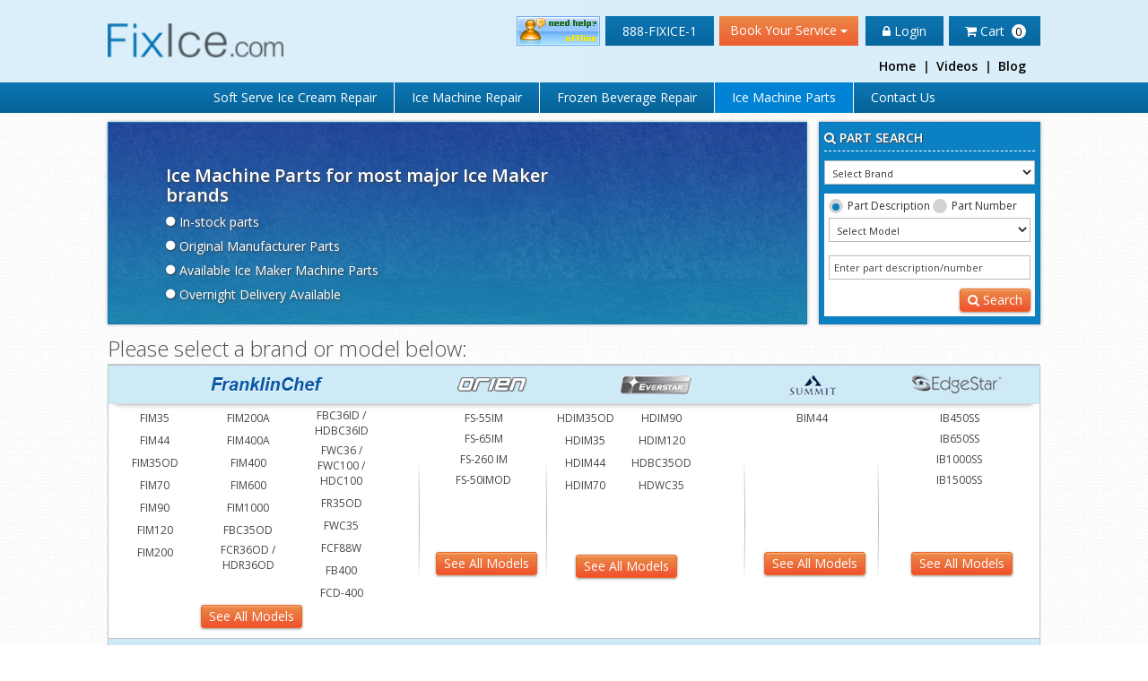

--- FILE ---
content_type: text/html
request_url: https://www.fixice.com/parts
body_size: 12852
content:
<!doctype html>
<html lang="en">
   <head>
   
      <!--[if !IE]> 
      <meta http-equiv="X-UA-Compatible" content="IE=9" />
      <![endif]-->
      <meta charset="utf-8">
      <meta name="viewport" content="width=device-width, initial-scale=1.0">
      <meta name="format-detection" content="telephone=no">
      <link rel="icon" href="/images/favicon.ico" type="image/x-icon">
            <title>Buy Ice Machine Parts Online - Fast Delivery at Fixice</title>
      <meta name="description" content="We pride our self in offering the highest quality of Franklin chef, Scotsman and more top brand ice machine parts to the lowest possible prices. Visit us now!"/>

            <meta name="keywords" content="ice machine parts, Franklin Chef Ice Machine Parts, Scotsman Parts">
                  <base href="https://www.fixice.com/" />
            <link href="/min/f=css/style2.css?v=1.6" rel="stylesheet" type="text/css" />
      <link href="/min/f=css/main-style.css" type="text/css" rel="stylesheet">
      <link href="/min/f=css/media.css" type="text/css" rel="stylesheet">
      <link href="css/bootstrap.min.css" rel="stylesheet">
      <!--<link rel="stylesheet" href="/min/b=css&f=main-style.css,style2.css,media.css,bootstrap.min.css">-->
      <link rel="stylesheet" href="https://maxcdn.bootstrapcdn.com/font-awesome/4.3.0/css/font-awesome.min.css">
      
      <!--<script type="text/javascript" src="include/javascript/validation.js"></script>
         <script type="text/javascript" src="include/javascript/formvalidations.js"></script>
         <script src="include/javascript/jquery.js" type="text/javascript"></script>-->
      <script src="/min/f=include/javascript/validation.js,include/javascript/formvalidations.js,include/javascript/jquery.js&amp;"></script> 
      <!--<script src="http://code.jquery.com/jquery-1.11.1.min.js"></script>-->
      
      	<script type="text/javascript">
var xajaxRequestUri="https://www.fixice.com/parts";
var xajaxDebug=false;
var xajaxStatusMessages=true;
var xajaxWaitCursor=true;
var xajaxDefinedGet=0;
var xajaxDefinedPost=1;
function xajax_getModelshow(){return xajax.call("getModelshow", arguments, 1);}
</script>
	<script type="text/javascript" src="include/ajax/xajax_js1/xajax.js"></script>

      
      <script type="text/javascript">
         var _gaq = _gaq || [];
         _gaq.push(['_setAccount', 'UA-667184-9']);
         _gaq.push(['_trackPageview']);
         
         (function() {
           var ga = document.createElement('script'); ga.type = 'text/javascript'; ga.async = true;
           ga.src = ('https:' == document.location.protocol ? 'https://ssl' : 'http://www') + '.google-analytics.com/ga.js';
           var s = document.getElementsByTagName('script')[0]; s.parentNode.insertBefore(ga, s);
         })();
         
      </script>
	  <script>
		function bookService(type){
			var zipcode = $('#servicepopzip'+type).val();
			var dropval = $('#servicepoptype'+type).val();
			var path = 'service/'+dropval+'/'+zipcode;
			if(dropval==''){
				alert('Please Select Service Type');
				return false;
			}else if(zipcode==''){
				alert('Please Enter Your Zipcode');
				return false;
			}
			else{
			var formid  = $('#servicepopfrm'+type).attr("action",path);
			$('#servicepopfrm'+type).submit();
			}
		}
      </script>
      
      
      <script type="text/javascript">
         $(document).ready(function(){
         $("#PartSearch").click(function(){
         $("#search-box-div-n").slideToggle('slow');
         });
         $("#close-search").click(function(){
         $("#search-box-div-n").slideUp('slow');
         });
         
         });
         
      </script>
      <!--<script language="JavaScript" type="text/javascript" src="js/script.js"></script>-->
      
               <link rel="canonical" href="https://www.fixice.com/parts"/>
                  <!-- Google Tag Manager -->

<script>(function(w,d,s,l,i){w[l]=w[l]||[];w[l].push({'gtm.start':
new Date().getTime(),event:'gtm.js'});var f=d.getElementsByTagName(s)[0],
j=d.createElement(s),dl=l!='dataLayer'?'&l='+l:'';j.async=true;j.src=
'https://www.googletagmanager.com/gtm.js?id='+i+dl;f.parentNode.insertBefore(j,f);
})(window,document,'script','dataLayer','GTM-KKFXBF7');</script>

<!-- End Google Tag Manager -->
   </head>
   <body>
   <!-- Google Tag Manager (noscript) -->

<noscript><iframe src="https://www.googletagmanager.com/ns.html?id=GTM-KKFXBF7"
height="0" width="0" style="display:none;visibility:hidden"></iframe></noscript>

<!-- End Google Tag Manager (noscript) -->
      <header>
		
         <div class="header-bg inner-headers">
            <div class="container">
               <div class="row">
                  <div class="col-sm-12 ">
                     <div class="row">
                        <div class="col-md-4 ">
                           <div class="logo"><a href="/"><img src="images/logo.png" alt="FixIce.Com" title="FixIce.Com"></a></div>
                        </div>
                        <div class="col-md-8 ">
                           <div class="space15"></div>
                           <div class="head-cart">
                              <div class="chat-user-login ">
                                <div class="online-section">
								 <div class="chat">
                                    <div id="ciQR4B" style="z-index:100;position:absolute;top-padding:2px;"></div>
                                    <div id="scQR4B" style="display:inline"></div>
                                    <div id="sdQR4B" style="display:none"></div>
                                    <script type="text/javascript" async>var seQR4B=document.createElement("script");seQR4B.type="text/javascript";var seQR4Bs=(location.protocol.indexOf("https")==0?"https://secure.providesupport.com/image":"http://image.providesupport.com")+"/js/mmidistribution/safe-standard.js?ps_h=QR4B\u0026ps_t="+new Date().getTime();setTimeout("seQR4B.src=seQR4Bs;document.getElementById('sdQR4B').appendChild(seQR4B)",1)</script>
                                    <noscript>
                                       <div style="display:inline"><a href="http://www.providesupport.com?messenger=mmidistribution">Online Customer Support</a></div>
                                    </noscript>
                                 </div>
								 <div class="mobile_section mobile-sec hide-ondesc">
                                     
                                       <div class="showin-mobiles"><div class="fo-posstion"><span><a href="tel:+888-FIXICE-1" title="Call 888-FIXICE-1" >888-FIXICE-1</a></span></div></div>
                                       <!--<span class="allsetss"><a href="https://www.fixice.com/login.php" title="Login" ><i class="fa fa-lock"></i> Login</a>
                                       </span> -->
                                       <div class="cart aditional"><a class="" href="https://www.fixice.com/shopping-cart.php" title="Cart(0)">
                                          <i class="fa fa-shopping-cart"></i> Cart<span>0</span></a>
                                       </div>
                                    </div>
								 </div>
                                 								 
								 <div class="home-use topbarmenuss">
									<div class="three-links">
                                       <ul class="linkss">
                                          <li> 
                                             <a title="Soft Serve Ice Cream Repair" href="/soft-serve-service">Soft Serve Ice Cream Repair</a>
                                          </li>
                                          <li>
                                             <a title="Ice Machine Repair" href="/parts">Ice Machine Repair</a>
                                          </li>
                                          <!--li>
                                             <a title="Soda, Beer and Refrigeration Service" href="/referigeration-beer-soda-service">Soda, Beer and Refrigeration Service</a>
                                          </li-->
                                           <li>
                                             <a title="Frozen Beverage Repair" href="/frozen-beverage-repair">Frozen Beverage Repair</a>
                                          </li>
                                          
                                       </ul>
                                    </div>
									
                                    <div class="mean-sectionssd">
                                       <div class="fo-postion"><span><a href="tel:+888-FIXICE-1" title="Call 888-FIXICE-1"></i>888-FIXICE-1</a></span></div>
                                       <div class="fo-postion">
                                          <div class="dropdown addclass-method pull-left">
                                             <button class="btn btn-default dropdown-toggle book-services" title="Book Your Service" type="button" id="dropdownserBokk" data-toggle="dropdown" aria-haspopup="true" aria-expanded="true">
                                             Book Your Service <span class="caret"></span> 
                                             </button>
                                             <div class="search-box border-shadow dropdown-menu top-drops" aria-labelledby="dropdownserBokk">
                                                <div class="search-box-tittle"> Book Your Service</div>
                                                <form method="post" action="" id="servicepopfrmt">
                                                   <div class="space10"></div>
                                                   <select  class="servicepop" id="servicepoptypet">
                                                      <option value="">Select Service Type</option>
                                                      <option value="soft-serve">Soft Serve Ice Cream Repair</option>
													  <option value="ice-maker">Ice Machine Repair</option>
                                                      <option value="ice-maker">Frozen Beverage Repair</option>
                                                      
                                                   </select>
                                                   <div class="search-box-in search-sectionssd">
                                                      <p id="modelSpan1">
                                                         <input type="text" id="servicepopzipt" class="servicepop" placeholder="Enter Zip Code..." maxlength="5">
                                                      </p>
                                                      <button type="submit" class="btn btn-orange  pull-right submfit-buttt submitService" title="Search Ice Machine Parts" style="display:none;">Submit</button>
													  
													  <a class="btn btn-orange  pull-right submfit-buttt submitService" title="Search Ice Machine Parts" onclick="bookService('t');" style="background: #eb8143;">Submit</a>
                                                      <div class="clearfix"></div>
                                                   </div>
                                                </form>
                                             </div>
                                          </div>
                                       </div>
                                    </div>
                                    <div class="mobile_section mobile-sec hide-inmobile">
                                     
                                       <div class="showin-mobiles"><a href='/' title="Home" class="seton-mobile"><i class="fa fa-home"></i> Home</a></div>
                                       <span class="allsetss"><a href="https://www.fixice.com/login.php" title="Login" style="margin: 0 0px 0px 5px;"><i class="fa fa-lock"></i> Login</a>
                                       </span> 
                                       <div class="cart aditional"><a class="" href="https://www.fixice.com/shopping-cart.php" title="Cart(0)">
                                          <i class="fa fa-shopping-cart"></i> Cart<span>0</span></a>
                                       </div>
                                    </div>
                                 </div>
                                 <div class="row">
                                    <div class="col-md-12 float-right text-right spasingess hideinmobile" style="">
									 
									
                                       <a href='/' title="Home">Home</a><span>|</span><a href='/videos' title="Videos">Videos</a><span>|</span><a href='/blog/' title="Blog">Blog</a><span></span><!--a href='/contactus.php' title="Contact Us">Contact Us</a-->
                                    </div>
                                 </div>
                              </div>
                           </div>
                        </div>
                     </div>
                  </div>
               </div>
            </div>
         </div>
         <div class="menu-bg">
            <div class="container">
               <div class="row">
                  <div class="col-sm-12">
                     <div class="main-menu">
                        <nav class="navbar navbar-inverse " role="navigation">
                           <!-- Brand and toggle get grouped for better mobile display -->
                           <div class="navbar-header">
                              <button type="button" class="navbar-toggle" data-toggle="collapse" data-target="#bs-example-navbar-collapse-1">
                                 <div class="pull-right"><span class="sr-only">Toggle navigation</span>
                                    <span class="icon-bar"></span>
                                    <span class="icon-bar"></span>
                                    <span class="icon-bar"></span>
                                 </div>
                              </button>
							  <div class="mobile-acc">
																		<div class="user-login mob-log" style="background: transparent;border:1px solid #fff;">
										
										<a href="login.php" title="Login" class="li" style="line-height:22px;color:#fff;"> Login</a>
									</div>	
									                                 <!--<div class="user-login after-logins">
                                    Welcome <a href="https://www.fixice.com/member-area.php" class="links1" style="text-decoration:none;" title=" Member Area"></a> <a href="https://www.fixice.com/member-area.php" class="btn btn-orange " title="Update Account">Update Account</a>  
                                 </div>-->
                                
																  </div>
                             </div>
                           <!-- Collect the nav links, forms, and other content for toggling -->
                           <div class="collapse navbar-collapse" id="bs-example-navbar-collapse-1">
                              <ul class="nav navbar-nav ">
                                 <li > 
                                 <a title="Soft Serve Ice Cream Repair" href="/soft-serve-service">Soft Serve Ice Cream Repair</a>
                                 </li>
                                 <li >
                                 <a title="Ice Machine Repair" href="/ice-maker-service" title="Parts" >Ice Machine Repair </a>
                                 </li>
                                 <!--li >
                                 <a title="Soda, Beer and Refrigeration Service" href="/referigeration-beer-soda-service" >Soda, Beer and Refrigeration Service</a>
                                 </li-->
                                
                                  <li >
                                 <a title="Frozen Beverage Repair" href="/frozen-beverage-repair" >Frozen Beverage Repair</a>
                                 </li> 
                                 
                                 <li  class="active">
                                 <a title="Ice Machine Parts" href="/parts" >Ice Machine Parts</a>
                                 </li>
                                 <li  id="last_menu_child">
                                    <a title="Contact Us" href="/contactus.php" >Contact Us</a>
                                    </li>
                                 <!--li>
                                    <a title="Part Search"  href="javascript:;">Part Search</a>
                                 </li-->
                                 
                                 <li class="showin-mobile"><a href='/videos'>Videos</a></li>
                                 <li class="showin-mobile"><a href='/blog/'>Blog</a></li>
                                 <!--li class="showin-mobile"><a href='/contactus.php'>Contact Us</a></li>
                              </ul>
                           </div>
                           <!-- /.navbar-collapse -->
                        </nav>
                     </div>
                  </div>
               </div>
            </div>
         </div>
      </header>
      <!-----Search Box------>
            <!------>
      <div class="space10"></div>
       <div class="container">
<div class="">
<div class="part-banner-product-1 border-shadow ">
<div class="banner-shadwo-bg">
<div class="product-1-tittle">
<h1><span>Ice Machine Parts for most major Ice Maker brands</span></h1>
<ul class="parts-tag">
<li>In-stock parts</li>
<li>Original Manufacturer Parts</li>
<li>Available Ice Maker Machine Parts</li>
<li>Overnight Delivery Available</li>
</ul>
<!--<small>FixIce.com offers Service, Repair, Maintenance and Installation for everything cold such as Ice makers, Soft Serve Ice Cream and Frozen Yogurt machines, Reach-ins and any other type of commercial refrigeration. For parts, we stock. most everything and most items ship the next business day.
</small>-->
<div class="clearfix"></div>
</div>
<div class="clearfix"></div>
</div>
<div class="product-1-img"><img src="images/part-banner-top-1.png" alt="Part Banner"></div>
</div>


<div class="search-box border-shadow ">
<div class="search-box-tittle"><i class="fa fa-search"></i> Part Search</div>
<form method="get" name="search" action="search.php" onsubmit="return checkform(this)">
<div class="space10"></div>
<select name="intBrandID" id="intBrandID"  class="" onchange="ajax_function(this.value);" >
<option value="">Select Brand</option>
<option value='17'>Bluestone</option><option value='14'>Daewoo</option><option value='8'>Edge Star</option><option value='6'>Everstar</option><option value='1'>Franklin Chef</option><option value='22'>IceOMatic</option><option value='12'>Maxxice</option><option value='16'>Norpole</option><option value='10'>Orien USA</option><option value='19'>Scotsman</option><option value='7'>Summit</option>
</select>

<div class="search-box-in">
<div class="radio-list">
  <input type="radio" value="vchPartDesc" checked id="partDesc" name="searchin" onchange="changetext();" class="rd">
  <label for="partDesc"><span></span> </label>Part Description
  <input type="radio" value="vchPartNo"  id="partNumber" name="searchin" onchange="changetext();" class='rd'>
 <label for="partNumber"><span></span></label>Part Number
  

</div>

<p id='modelSpan'>
<select  class="select" name="intModelID" id="intModelID">
<option value=''>Select Model </option>

</select>
</p>

<p>

<input name="vchKeyword" id="vchKeyword" value="Enter part description/number" onblur="check_func(this.value)" onfocus="if(this.value=='Enter part description/number' || this.value=='Enter part description' || this.value=='Enter part number') this.value='';" type="text">
</p>


<button type="submit" class="btn btn-orange  pull-right"><i class="fa fa-search"></i> Search</button>


<div class="clearfix"></div>

</div>

</form>

</div>

</div>



<!--Banner End -->
<!--Models start-->
<div class="space10"></div>
<section class="inner-heading padding-zero margin-zero"> <strong>Please select a brand or model below:</strong></section>

<section  id="models">
<section class="model-logos  bdr-tp">
<table width="100%" border="0" >
  <tr>
    <td width="353" align="center"><a class="FranklinChef" href="/parts/franklinchef"><img src="uploadCategory/brand_15754471925503_FranklinChef.png" alt="FranklinChef" title="FranklinChef" /></a></td>
    <td width="149" align="center"><a href="/parts/orienusa"><img src="uploadCategory/orien.png" alt="Orien" title="Orien"  /></a></td>
    <td width="215" align="center"><a href="/parts/everstar"><img src="uploadCategory/everstar.png" alt="everstar" title="Everstar"  /></a></td>
    <td width="137" align="center"><a class="summit" href="/parts/summit-appliance"><img src="uploadCategory/summit.png" alt="Summit" title="Summit" /></a></td>
    <td align="center"><a href="/parts/edgestar"><img src="uploadCategory/edgestar.png" alt="edgestar" title="EdgeStar"  /></a></td>
  
  </tr>
</table>
</section>
<table width="100%" border="0" class="model-cnt">
  <tr>
    <td class="devide w347 aligcenter valig">
	<table width="90%" border="0" class="frunk" align="center"><tr><td><div class="frank"><div class="frank-model"><a href="/franklinchef/franklinchef-fim35" title="FIM35">FIM35</a></div><div class="frank-model"><a href="/franklinchef/franklinchef-fim44" title="FIM44">FIM44</a></div><div class="frank-model"><a href="/franklinchef/franklinchef-fim35od" title="FIM35OD">FIM35OD</a></div><div class="frank-model"><a href="/franklinchef/fim70" title="FIM70">FIM70</a></div><div class="frank-model"><a href="/franklinchef/fim90" title="FIM90">FIM90</a></div><div class="frank-model"><a href="/franklinchef/fim120" title="FIM120">FIM120</a></div><div class="frank-model"><a href="/franklinchef/fim200" title="FIM200">FIM200</a></div></div><div class="frank"><div class="frank-model"><a href="/franklinchef/fim200a" title="FIM200A">FIM200A</a></div><div class="frank-model"><a href="/franklinchef/fim400a" title="FIM400A">FIM400A</a></div><div class="frank-model"><a href="/franklinchef/fim400" title="FIM400">FIM400</a></div><div class="frank-model"><a href="/franklinchef/fim600" title="FIM600">FIM600</a></div><div class="frank-model"><a href="/franklinchef/fim1000" title="FIM1000">FIM1000</a></div><div class="frank-model"><a href="/franklinchef/fbc35od" title="FBC35OD">FBC35OD</a></div><div class="frank-model"><a href="/franklinchef/fcr36od-hdr36od" title="FCR36OD / HDR36OD">FCR36OD / HDR36OD</a></div></div><div class="frank"><div class="frank-model"><a href="/franklinchef/fbc36id" title="FBC36ID / HDBC36ID">FBC36ID / HDBC36ID</a></div><div class="frank-model"><a href="/franklinchef/fwc36-fwc100-hdc100" title="FWC36 / FWC100 / HDC100">FWC36 / FWC100 / HDC100</a></div><div class="frank-model"><a href="/franklinchef/fr35od" title="FR35OD">FR35OD</a></div><div class="frank-model"><a href="/franklinchef/fwc35" title="FWC35">FWC35</a></div><div class="frank-model"><a href="/franklinchef/fcf88w" title="FCF88W">FCF88W</a></div><div class="frank-model"><a href="/franklinchef/fb400" title="FB400">FB400</a></div><div class="frank-model"><a href="/franklinchef/fcd-400" title="FCD-400">FCD-400</a></div></div><div class="frank">
    </div><div class="all-model-center"><a href="/parts/franklinchef" class="btn btn-orange" title="See All Franklinchef models" rel="nofollow">See All Models</a></div> </td>
      </tr></table>
	</td>
	<td class="devide w142 aligcenter valig">
	<table border="0" class="frunk br0 aligcenter w100" align="center"><tr> <td><a href="/orienusa/fs-55im"  title="FS-55IM">FS-55IM</a></td></tr><tr> <td><a href="/orienusa/fs-65im"  title="FS-65IM">FS-65IM</a></td></tr><tr> <td><a href="/orienusa/fs-260im"  title="FS-260 IM">FS-260 IM</a></td></tr><tr> <td><a href="/orienusa/fs-50imod"  title="FS-50IMOD">FS-50IMOD</a></td></tr><tr><td align="center">&nbsp;<br><br><br></td></tr><tr>
   <td align="center"><a href="/parts/orienusa" class="btn btn-orange" title="See All Orien models" rel="nofollow">See All Models</a></td>
  </tr></table>
</td>
    <td class="devide w221 aligcenter valig">
	
	<table width="77%" border="0"  class="frunk w77p br0"><tr><td><div class="ever"><div class="ever-model"><a href="/everstar/hdim35od"  title="HDIM35OD">HDIM35OD</a></div><div class="ever-model"><a href="/everstar/hdim35"  title="HDIM35">HDIM35</a></div><div class="ever-model"><a href="/everstar/hdim44"  title="HDIM44">HDIM44</a></div><div class="ever-model"><a href="/everstar/hdim70"  title="HDIM70">HDIM70</a></div></div><div class="ever"><div class="ever-model"><a href="/everstar/hdim90"  title="HDIM90">HDIM90</a></div><div class="ever-model"><a href="/everstar/hdim120"  title="HDIM120">HDIM120</a></div><div class="ever-model"><a href="/everstar/hdbc35od"  title="HDBC35OD">HDBC35OD</a></div><div class="ever-model"><a href="/everstar/hdwc35"  title="HDWC35">HDWC35</a></div></div><div class="ever"></div><div class="all-model-center margin-top-all-models"><a href="/parts/everstar" class="btn btn-orange" title="See All  Ever-Star models" rel="nofollow">See All Models</a></div></td>
      </tr></table>
	</td>
    <td class="devide w149 aligcenter valig">
<table border="0"  class="frunk br0 w100"><tr> <td><a href="/summit-appliance/bim44" title="BIM44">BIM44</a></td></tr><tr><td align="center">&nbsp;<br><br><br></td></tr>
	<tr><td align="center">&nbsp;</td></tr>
	<tr><td align="center">&nbsp;</td></tr>
	<tr><td align="center">&nbsp;</td></tr>
	<tr>
      <td><a href="/parts/summit-appliance" class="btn btn-orange" title="See All Summit models" rel="nofollow">See All Models</a></td>
      </tr></table>
</td>
    <td class="aligcenter valig">

<table border="0"  class="frunk br0 w100"><tr> <td><a href="/edgestar/ib450ss" title="IB450SS">IB450SS</a></td></tr><tr> <td><a href="/edgestar/ib650ss" title="IB650SS">IB650SS</a></td></tr><tr> <td><a href="/edgestar/ib1000ss" title="IB1000SS">IB1000SS</a></td></tr><tr> <td><a href="/edgestar/ib1500ss" title="IB1500SS">IB1500SS</a></td></tr><tr><td align="center">&nbsp;<br><br><br></td></tr><tr>
    <td><a href="/parts/edgestar" class="btn btn-orange" title="See All Edge-Star models" rel="nofollow">See All Models</a></td>
  </tr></table>
</td>
  </tr>
</table>
<section class="model-logos  bdr-tp different">
<table width="100%" border="0">
  <tr>
  <td width="240" align="center"><a href="/parts/bluestone"><img src="uploadCategory/bluestone.png" alt="Bluestone" title="Bluestone"  /></a></td>
  
    <td width="240" align="center"><a href="/parts/maxxice"><img src="uploadCategory/maxx-ice.png" alt="maxx-ice" title="MAXXICE"  /></a></td>
    <td width="200" align="center"><a href="/parts/daewoo"><img src="uploadCategory/brand_15754472153631_daewoo.png" alt="daewoo" title="Daewoo"  /></a></td>
    
    <td align="center" width="170"><a href="/parts/norpole"><img src="uploadCategory/norpole.png" alt="norpole" title="Norpole"  /></a></td>
    <!--<td align="center"><a href="/parts/ice-o-matic"><img src="uploadCategory/" alt="IceOMatic" title="IceOMatic"  /></a></td>-->
  </tr>
</table>
</section>
<table width="100%" border="0" class="model-cnt">
  <tr>
  <td class="devide w190 aligcenter valig">
	<table width="77%" border="0"  class="frunk w77p br0"><tr><td><div class="bluesto"><div class="bluesto-model"><a href="/bluestone/bcim44"  title="BCIM44">BCIM44</a></div><div class="bluesto-model"><a href="/bluestone/bcim65"  title="BCIM65">BCIM65</a></div><div class="bluesto-model"><a href="/bluestone/bcimod44"  title="BCIMOD44">BCIMOD44</a></div><div class="bluesto-model"><a href="/bluestone/brod44"  title="BROD44">BROD44</a></div><div class="bluesto-model"><a href="/bluestone/bbcod44"  title="BBCOD44">BBCOD44</a></div><div class="bluesto-model"><a href="/bluestone/bcim250"  title="BCIM250">BCIM250</a></div></div><div class="bluesto"><div class="bluesto-model"><a href="/bluestone/bcim460"  title="BCIM460">BCIM460</a></div><div class="bluesto-model"><a href="/bluestone/bcis45"  title="BCIS45">BCIS45</a></div><div class="bluesto-model"><a href="/bluestone/bcim44-a"  title="BCIM44 A">BCIM44 A</a></div><div class="bluesto-model"><a href="/bluestone/bcim65-a"  title="BCIM65  A">BCIM65  A</a></div><div class="bluesto-model"><a href="/bluestone/bcimod44-a"  title="BCIMOD44  A">BCIMOD44  A</a></div><div class="bluesto-model"><a href="/bluestone/b430s"  title="B430S">B430S</a></div></div><div class="bluesto"></div><div class="all-model-center"><a href="/parts/bluestone" class="btn btn-orange" title="See All Bluestone models" rel="nofollow">See All Models</a></div></td></tr></table>
	</td>
   
    <td class="devide w190 aligcenter valig">
	<table width="77%" border="0"  class="frunk w77p br0"><tr><td><div class="ever"><div class="ever-model"><a href="/maxxice/mim50"  title="MIM50">MIM50</a></div><div class="ever-model"><a href="/maxxice/mim75"  title="MIM75">MIM75</a></div><div class="ever-model"><a href="/maxxice/mim100"  title="MIM100">MIM100</a></div><div class="ever-model"><a href="/maxxice/mim130"  title="MIM130">MIM130</a></div></div><div class="ever"><div class="ever-model"><a href="/maxxice/mim250"  title="MIM250">MIM250</a></div><div class="ever-model"><a href="/maxxice/mim460"  title="MIM460">MIM460</a></div><div class="ever-model"><a href="/maxxice/mim600"  title="MIM600">MIM600</a></div><div class="ever-model"><a href="/maxxice/mim1000"  title="MIM1000">MIM1000</a></div></div><div class="ever"></div><div class="all-model-center"><a href="/parts/maxxice" class="btn btn-orange" title="See All Maxxice models" rel="nofollow">See All Models</a></div></td></tr></table>
	</td>
    <td class="devide w127 aligcenter valig">
<table border="0"  class="frunk br0 w100"><tr> <td><a href="/daewoo/dim-44" title="DIM-44">DIM-44</a></td></tr><tr> <td><a href="/daewoo/dim-70" title="DIM-70">DIM-70</a></td></tr><tr> <td><a href="/daewoo/dim-120" title="DIM-120">DIM-120</a></td></tr><tr> <td><a href="/daewoo/dim-250" title="DIM-250">DIM-250</a></td></tr><tr>
    <td><a href="/parts/daewoo" class="btn btn-orange" title="See All Daewoo models" rel="nofollow">See All Models</a></td>
  </tr></table>
</td>
   
    <td class="w150 aligcenter valig">
	<table border="0"  class="frunk br0 w100"><tr> <td><a href="/norpole/ewcim44st"   title="EWCIM44ST">EWCIM44ST</a></td></tr><tr> <td><a href="/norpole/ewcim65s"   title="EWCIM65S">EWCIM65S</a></td></tr><tr> <td><a href="/norpole/ewcim90s"   title="EWCIM90S">EWCIM90S</a></td></tr><tr> <td><a href="/norpole/ewcim120s"   title="EWCIM120S">EWCIM120S</a></td></tr><tr>
    <td><a href="/parts/norpole" class="btn btn-orange" title="See All Norpole models" rel="nofollow">See All Models</a></td>
  </tr></table>
	</td>
    <!--<td valign="top"><table width="100%" border="0"  class="icomatic-model-list-main"><tr><td><div class="ico-all-model"><div class="ico-model"><a href="/ice-o-matic/ice1807v3"  title="ICE1807V3">ICE1807V3</a></div><div class="ico-model"><a href="/ice-o-matic/cf1106"  title="CF1106">CF1106</a></div><div class="ico-model"><a href="/ice-o-matic/gc555"  title="GC555">GC555</a></div><div class="ico-model"><a href="/ice-o-matic/ice1407w3"  title="ICE1407W3">ICE1407W3</a></div><div class="ico-model"><a href="/ice-o-matic/ice2106v3"  title="ICE2106V3">ICE2106V3</a></div></div><div class="ico-all-model"><div class="ico-model"><a href="/ice-o-matic/gc305"  title="GC305">GC305</a></div><div class="ico-model"><a href="/ice-o-matic/ice1406r3"  title="ICE1406R3">ICE1406R3</a></div><div class="ico-model"><a href="/ice-o-matic/c185"  title="C185">C185</a></div><div class="ico-model"><a href="/ice-o-matic/b150"  title="B150">B150</a></div><div class="ico-model"><a href="/ice-o-matic/hisu055"  title="HISU055">HISU055</a></div></div><div class="ico-all-model"><div class="ico-model"><a href="/ice-o-matic/ice1405w"  title="ICE1405W">ICE1405W</a></div><div class="ico-model"><a href="/ice-o-matic/c61"  title="C61">C61</a></div><div class="ico-model"><a href="/ice-o-matic/mf2006"  title="MF2006">MF2006</a></div><div class="ico-model"><a href="/ice-o-matic/iceu060"  title="ICEU060">ICEU060</a></div><div class="ico-model"><a href="/ice-o-matic/gem0956"  title="GEM0956">GEM0956</a></div></div><div class="ico-all-model"><div class="ico-model"><a href="/ice-o-matic/ice1006"  title="ICE1006">ICE1006</a></div><div class="ico-model"><a href="/ice-o-matic/ice0405"  title="ICE0405">ICE0405</a></div><div class="ico-model"><a href="/ice-o-matic/ice195-s"  title="ICE195-S">ICE195-S</a></div><div class="ico-model"><a href="/ice-o-matic/ec500"  title="EC500">EC500</a></div><div class="ico-model"><a href="/ice-o-matic/c50"  title="C50">C50</a></div></div><div class="ico-all-model"><div class="ico-model"><a href="/ice-o-matic/ec606"  title="EC606">EC606</a></div><div class="ico-model"><a href="/ice-o-matic/lp2306"  title="LP2306">LP2306</a></div><div class="ico-model"><a href="/ice-o-matic/emf405"  title="EMF405">EMF405</a></div><div class="ico-model"><a href="/ice-o-matic/ec1806b2"  title="EC1806B2">EC1806B2</a></div><div class="ico-model"><a href="/ice-o-matic/iceu300"  title="ICEU300">ICEU300</a></div></div><div class="ico-all-model"><div class="ico-model"><a href="/ice-o-matic/gc1206"  title="GC1206">GC1206</a></div><div class="ico-model"><a href="/ice-o-matic/gemd270a"  title="GEMD270A">GEMD270A</a></div><div class="ico-model"><a href="/ice-o-matic/ec400"  title="EC400">EC400</a></div><div class="ico-model"><a href="/ice-o-matic/mf2005"  title="MF2005">MF2005</a></div><div class="ico-model"><a href="/ice-o-matic/hisu050"  title="HISU050">HISU050</a></div></div><div class="ico-all-model"><div class="ico-model"><a href="/ice-o-matic/gemd540"  title="GEMD540">GEMD540</a></div><div class="ico-model"><a href="/ice-o-matic/iceu220"  title="ICEU220">ICEU220</a></div><div class="ico-model"><a href="/ice-o-matic/mfi1255"  title="MFI1255">MFI1255</a></div><div class="ico-model"><a href="/ice-o-matic/ice0606r"  title="ICE0606R">ICE0606R</a></div><div class="ico-model"><a href="/ice-o-matic/ice1407a"  title="ICE1407A">ICE1407A</a></div></div><div class="ico-all-model"><div class="ico-model"><a href="/ice-o-matic/iod250"  title="IOD250">IOD250</a></div><div class="ico-model"><a href="/ice-o-matic/efd550"  title="EFD550">EFD550</a></div><div class="ico-model"><a href="/ice-o-matic/ec1006"  title="EC1006">EC1006</a></div><div class="ico-model"><a href="/ice-o-matic/ice1506r4"  title="ICE1506R4">ICE1506R4</a></div><div class="ico-model"><a href="/ice-o-matic/ec300"  title="EC300">EC300</a></div></div><div class="ico-all-model"><div class="ico-model"><a href="/ice-o-matic/b55ps"  title="B55PS">B55PS</a></div><div class="ico-model"><a href="/ice-o-matic/ice0806"  title="ICE0806">ICE0806</a></div><div class="ico-model"><a href="/ice-o-matic/b75"  title="B75">B75</a></div><div class="ico-model"><a href="/ice-o-matic/emf2305"  title="EMF2305">EMF2305</a></div><div class="ico-model"><a href="/ice-o-matic/ice1506r5"  title="ICE1506R5">ICE1506R5</a></div></div><div class="ico-all-model"></div><div class="all-model-center-icomatic"><a href="/parts/ice-o-matic" class="btn btn-orange" title="See All IceOMatic models" rel="nofollow">See All Models</a></div></td></tr></table></td>-->
  </tr>
</table>


<section class="model-logos different bdr-tp">
<table width="100%" border="0">
<tr><td width="300" align="center"><a href="/parts/scotsman" ><img src="uploadCategory/scotsman.png" alt="Texas Frozentech" title="Scotsman" /></a></td><td width="300" align="center"><a href="/parts/texas-frozentech"><img src="uploadCategory/brand_17369319370750_texas-frozentech---Copy.png" alt="Texas Frozentech" title="Texas Frozentech" /></a></td></tr></table></section>
<table width="100%" border="0" class="model-cnt"><tr> <td width="300" align="center" valign="top"  class="devide"><table border="0"  class="frunk"><tr><td valign="top" width="110" align="center"><table width="100%></table></td><td valign="top" width="110" align="center"><table width="100%"><tr> <td><a href="/scotsman/erc2086" title="ERC2086">ERC2086</a></td></tr><tr> <td><a href="/scotsman/fm2400" title="FM2400">FM2400</a></td></tr><tr> <td><a href="/scotsman/fm2402rh" title="FM2402RH">FM2402RH</a></td></tr><tr> <td><a href="/scotsman/af325" title="AF325">AF325</a></td></tr><tr> <td><a href="/scotsman/bh1352" title="BH1352">BH1352</a></td></tr></table></td><td valign="top" width="110" align="center"><table width="100%"><tr> <td><a href="/scotsman/nm1852rh" title="NM1852RH">NM1852RH</a></td></tr><tr> <td><a href="/scotsman/erc680" title="ERC680">ERC680</a></td></tr><tr> <td><a href="/scotsman/cme456r" title="CME456R">CME456R</a></td></tr><tr> <td><a href="/scotsman/c1030s" title="C1030S">C1030S</a></td></tr><tr> <td><a href="/scotsman/id250" title="ID250">ID250</a></td></tr></table></td><td valign="top" width="110" align="center"><table width="100%"><tr> <td><a href="/scotsman/mcm1462r" title="MCM1462R">MCM1462R</a></td></tr><tr> <td><a href="/scotsman/slc400" title="SLC400">SLC400</a></td></tr><tr> <td><a href="/scotsman/n0622" title="N0622">N0622</a></td></tr><tr> <td><a href="/scotsman/fme1200" title="FME1200">FME1200</a></td></tr><tr> <td><a href="/scotsman/c0522sw-1" title="C0522SW-1">C0522SW-1</a></td></tr></table></td><td valign="top" width="110" align="center"><table width="100%"><tr> <td><a href="/scotsman/afe424" title="AFE424">AFE424</a></td></tr><tr> <td><a href="/scotsman/hd30w" title="HD30W">HD30W</a></td></tr><tr> <td><a href="/scotsman/cm1200r" title="CM1200R">CM1200R</a></td></tr><tr> <td><a href="/scotsman/slb375" title="SLB375">SLB375</a></td></tr><tr> <td><a href="/scotsman/slb260" title="SLB260">SLB260</a></td></tr></table></td><td valign="top" width="110" align="center"><table width="100%"><tr> <td><a href="/scotsman/mcm860w" title="MCM860W">MCM860W</a></td></tr><tr> <td><a href="/scotsman/f0822a-32" title="F0822A-32">F0822A-32</a></td></tr><tr> <td><a href="/scotsman/nm952rl-c" title="NM952RL-C">NM952RL-C</a></td></tr><tr> <td><a href="/scotsman/nu130" title="NU130">NU130</a></td></tr><tr> <td><a href="/scotsman/cu0920" title="CU0920">CU0920</a></td></tr></table></td><td valign="top" width="110" align="center"><table width="100%"><tr> <td><a href="/scotsman/c1030sr-3" title="C1030SR-3">C1030SR-3</a></td></tr><tr> <td><a href="/scotsman/nme1854r" title="NME1854R">NME1854R</a></td></tr><tr> <td><a href="/scotsman/f1522l" title="F1522L">F1522L</a></td></tr><tr> <td><a href="/scotsman/cme1656r" title="CME1656R">CME1656R</a></td></tr><tr> <td><a href="/scotsman/cme656" title="CME656">CME656</a></td></tr></table></td><td valign="top" width="110" align="center"><table width="100%"><tr> <td><a href="/scotsman/ac25" title="AC25">AC25</a></td></tr><tr> <td><a href="/scotsman/bh375" title="BH375">BH375</a></td></tr><tr> <td><a href="/scotsman/co522ma-32a" title="CO522MA-32A">CO522MA-32A</a></td></tr><tr> <td><a href="/scotsman/bh1650" title="BH1650">BH1650</a></td></tr><tr> <td><a href="/scotsman/sb480" title="SB480">SB480</a></td></tr></table></td><td valign="top" width="110" align="center"><table width="100%"><tr> <td><a href="/scotsman/c0630s" title="C0630S">C0630S</a></td></tr><tr> <td><a href="/scotsman/sle400" title="SLE400">SLE400</a></td></tr><tr> <td><a href="/scotsman/cu1526" title="CU1526">CU1526</a></td></tr><tr> <td><a href="/scotsman/c0330sa-1" title="C0330SA-1">C0330SA-1</a></td></tr><tr> <td><a href="/scotsman/fd4d" title="FD4D">FD4D</a></td></tr></table></td><td valign="top" width="110" align="center"><table width="100%"><tr> <td><a href="/scotsman/c0522sa-1" title="C0522SA-1">C0522SA-1</a></td></tr><tr> <td><a href="/scotsman/others" title="Other">Other</a></td></tr><tr> <td><a href="/scotsman/c0530sa-1" title="C0530SA-1">C0530SA-1</a></td></tr><tr> <td><a href="/scotsman/nme2400rl" title="NME2400RL">NME2400RL</a></td></tr><tr> <td><a href="/scotsman/n0922r" title="N0922R">N0922R</a></td></tr></table></td></tr><tr >
    <td colspan="9" align="center"><a href="/parts/scotsman" class="btn btn-orange" title="See All Scotsman models" rel="nofollow">See All Models</a></td>
  </tr></table></td></td></td></td></td></td></td></td></td></td></td></td></td></td></td></td></td></td></td></td></td> <td width="300" align="center" valign="top"  class="devide"></td></tr></table>



<section class="model-logos different bdr-tp">
<table width="100%" border="0">
<tbody><tr><td width="300" align="center"><a href="/parts/ice-o-matic"><img src="uploadCategory/iceomatcic.png" alt="IceOMatic" title="IceOMatic"  /></a></td></tr></tbody></table></section>

<table width="100%" border="0"  class="icomatic-model-list-main"><tr><td><div class="ico-all-model"><div class="ico-model"><a href="/ice-o-matic/ice1807v3"  title="ICE1807V3">ICE1807V3</a></div><div class="ico-model"><a href="/ice-o-matic/cf1106"  title="CF1106">CF1106</a></div><div class="ico-model"><a href="/ice-o-matic/gc555"  title="GC555">GC555</a></div><div class="ico-model"><a href="/ice-o-matic/ice1407w3"  title="ICE1407W3">ICE1407W3</a></div><div class="ico-model"><a href="/ice-o-matic/ice2106v3"  title="ICE2106V3">ICE2106V3</a></div></div><div class="ico-all-model"><div class="ico-model"><a href="/ice-o-matic/gc305"  title="GC305">GC305</a></div><div class="ico-model"><a href="/ice-o-matic/ice1406r3"  title="ICE1406R3">ICE1406R3</a></div><div class="ico-model"><a href="/ice-o-matic/c185"  title="C185">C185</a></div><div class="ico-model"><a href="/ice-o-matic/b150"  title="B150">B150</a></div><div class="ico-model"><a href="/ice-o-matic/hisu055"  title="HISU055">HISU055</a></div></div><div class="ico-all-model"><div class="ico-model"><a href="/ice-o-matic/ice1405w"  title="ICE1405W">ICE1405W</a></div><div class="ico-model"><a href="/ice-o-matic/c61"  title="C61">C61</a></div><div class="ico-model"><a href="/ice-o-matic/mf2006"  title="MF2006">MF2006</a></div><div class="ico-model"><a href="/ice-o-matic/iceu060"  title="ICEU060">ICEU060</a></div><div class="ico-model"><a href="/ice-o-matic/gem0956"  title="GEM0956">GEM0956</a></div></div><div class="ico-all-model"><div class="ico-model"><a href="/ice-o-matic/ice1006"  title="ICE1006">ICE1006</a></div><div class="ico-model"><a href="/ice-o-matic/ice0405"  title="ICE0405">ICE0405</a></div><div class="ico-model"><a href="/ice-o-matic/ice195-s"  title="ICE195-S">ICE195-S</a></div><div class="ico-model"><a href="/ice-o-matic/ec500"  title="EC500">EC500</a></div><div class="ico-model"><a href="/ice-o-matic/c50"  title="C50">C50</a></div></div><div class="ico-all-model"><div class="ico-model"><a href="/ice-o-matic/ec606"  title="EC606">EC606</a></div><div class="ico-model"><a href="/ice-o-matic/lp2306"  title="LP2306">LP2306</a></div><div class="ico-model"><a href="/ice-o-matic/emf405"  title="EMF405">EMF405</a></div><div class="ico-model"><a href="/ice-o-matic/ec1806b2"  title="EC1806B2">EC1806B2</a></div><div class="ico-model"><a href="/ice-o-matic/iceu300"  title="ICEU300">ICEU300</a></div></div><div class="ico-all-model"><div class="ico-model"><a href="/ice-o-matic/gc1206"  title="GC1206">GC1206</a></div><div class="ico-model"><a href="/ice-o-matic/gemd270a"  title="GEMD270A">GEMD270A</a></div><div class="ico-model"><a href="/ice-o-matic/ec400"  title="EC400">EC400</a></div><div class="ico-model"><a href="/ice-o-matic/mf2005"  title="MF2005">MF2005</a></div><div class="ico-model"><a href="/ice-o-matic/hisu050"  title="HISU050">HISU050</a></div></div><div class="ico-all-model"><div class="ico-model"><a href="/ice-o-matic/gemd540"  title="GEMD540">GEMD540</a></div><div class="ico-model"><a href="/ice-o-matic/iceu220"  title="ICEU220">ICEU220</a></div><div class="ico-model"><a href="/ice-o-matic/mfi1255"  title="MFI1255">MFI1255</a></div><div class="ico-model"><a href="/ice-o-matic/ice0606r"  title="ICE0606R">ICE0606R</a></div><div class="ico-model"><a href="/ice-o-matic/ice1407a"  title="ICE1407A">ICE1407A</a></div></div><div class="ico-all-model"><div class="ico-model"><a href="/ice-o-matic/iod250"  title="IOD250">IOD250</a></div><div class="ico-model"><a href="/ice-o-matic/efd550"  title="EFD550">EFD550</a></div><div class="ico-model"><a href="/ice-o-matic/ec1006"  title="EC1006">EC1006</a></div><div class="ico-model"><a href="/ice-o-matic/ice1506r4"  title="ICE1506R4">ICE1506R4</a></div><div class="ico-model"><a href="/ice-o-matic/ec300"  title="EC300">EC300</a></div></div><div class="ico-all-model"><div class="ico-model"><a href="/ice-o-matic/b55ps"  title="B55PS">B55PS</a></div><div class="ico-model"><a href="/ice-o-matic/ice0806"  title="ICE0806">ICE0806</a></div><div class="ico-model"><a href="/ice-o-matic/b75"  title="B75">B75</a></div><div class="ico-model"><a href="/ice-o-matic/emf2305"  title="EMF2305">EMF2305</a></div><div class="ico-model"><a href="/ice-o-matic/ice1506r5"  title="ICE1506R5">ICE1506R5</a></div></div><div class="ico-all-model"></div><div class="all-model-center-icomatic"><a href="/parts/ice-o-matic" class="btn btn-orange" title="See All IceOMatic models" rel="nofollow">See All Models</a></div></td></tr></table>


</section>

</div>
<div class="space10"></div>
<!--Models end-->
<!--main end-->

<!--<script type="text/javascript"> 
 $(window).bind('resize orientationchange load', function() {
	wwN = document.body.clientWidth;	
	if (wwN >= 768) {
         $("#search-part-div").slideDown('slow');
      }
	   else
	  { 
	     $("#search-part-div").slideUp('fast');
	  }
});
 </script>--->
 
 <style>
 .ico-all-model { 
  box-sizing: border-box;
    float: left;
    padding:5px;
    width: 11%;
}

.ico-model {
    box-sizing: border-box;
    display: inline-block;
    line-height: normal;
    margin-bottom: 5px;
    overflow-wrap: break-word;
    text-align: center;
    width: 100%;
}
.ico-model a{
	color: #444;
    text-decoration: none;
}

.all-model-center-icomatic{
	float: left;
    padding-bottom: 10px;
    text-align: center;
    width: 100%;
}
.all-model-center-icomatic a{
	font-size:11px;
}
@media only screen and (max-width: 767px) {
.icomatic-model-list-main {display:none;}
}
 </style>

<script type="text/javascript" async>

function checkform(theform)
{
	//alert(document.getElementById('partDesc').checked);
	//	alert(document.getElementById('partNumber').checked);

	if(theform.intBrandID.value=='')
	{
		alert('Please select brand');
		theform.intBrandID.focus();
		return false;
	}
	if(document.getElementById('partDesc').checked==true || document.getElementById('partNumber').checked==true)
	{
		if(document.getElementById('partDesc').checked==true)
		{
			if(theform.intModelID.value=='')
			{
				alert('Please select model');
				theform.intModelID.focus();
				return false;
			}		
		}
		else if(document.getElementById('partNumber').checked==true)
		{
			if(theform.intModelID.value=='' && (theform.vchKeyword.value=='Enter part description/number' || theform.vchKeyword.value=='' || theform.vchKeyword.value=='Enter part number' || theform.vchKeyword.value=='Enter part description'))
			{
				if((theform.vchKeyword.value=='Enter part description/number' || theform.vchKeyword.value=='' || theform.vchKeyword.value=='Enter part number' || theform.vchKeyword.value=='Enter part description'))
				{
					alert('Please enter part description or part number and not both.');
					theform.vchKeyword.focus();
					return false;
				}
			}
				
		}
		
		
		
	}
	else
	{
		alert('Please select part description or part number');
		return false;
	}
	
	if(theform.vchKeyword.value=='Enter part description/number' || theform.vchKeyword.value=='' || theform.vchKeyword.value=='Enter part number' || theform.vchKeyword.value=='Enter part description')
	{
		theform.vchKeyword.value='';
	}
	return true;
}

function changetext()
{
	value='';
	if(document.getElementById('partNumber').checked==true)
	{
		document.getElementById('intModelID').options[0].text="Select Model (optional)";
		if(document.getElementById('vchKeyword').value=='Enter part description/number' || document.getElementById('vchKeyword').value=='' || document.getElementById('vchKeyword').value=='Enter part description')
		{
			value='Enter part number';
		}
	}
	else if(document.getElementById('partDesc').checked==true)
	{
		document.getElementById('intModelID').options[0].text="Select Model";
		if(document.getElementById('vchKeyword').value=='Enter part description/number' || document.getElementById('vchKeyword').value=='' || document.getElementById('vchKeyword').value=='Enter part number')
		{
			value='Enter part description';
		}
		
	}
	if(value!='')
	{
		document.getElementById('vchKeyword').value=value;
	}
}

function ajax_function(brandid)
{
	if(document.getElementById('partNumber').checked==true)
	{
		show='optional';
	}
		
	else
	{
		show='mendetary';
	
	}
	xajax_getModelshow(brandid,show);
}

function check_func(val)
{
	if(val=='')
	{
		if(document.getElementById('partNumber').checked==true)
		{
			value='Enter part number';
		}
		else if(document.getElementById('partDesc').checked==true)
		{
			value='Enter part description';
		}
		else
		{
			value='Enter part description/number';
		}
		document.getElementById('vchKeyword').value=value;
	}
}
</script>


<footer class="footer-n">
<div class="space15"></div>
<div class="container">
<div class="row">
<div class="col-sm-4">
<div class="footer-tittle">
Note
</div>
<!-- <div class="note-m">
We are not affiliated with<strong> Avanti, Bluestone, Daewoo, Edge Star, Everstar, Franklin Chef, Grainger, Maxxice, Norpole, Orien USA, Scotsman, Summit</strong> their products or service networks. We are an independent service company with extensive knowledge of the models and brands listed as well as a supplier for authorized parts. </div> -->

<div class="note-m">
	We are an independent service company with extensive knowledge of <strong>ice, ice cream, frozen beverage</strong> and refrigeration as well as a supplier for authorized parts. We are authorized service and repair for most brands. Please feel free to inquire. </div>
</div>
<div class="col-sm-4">
<div class="footer-tittle">
<a href="service" title="All Services">Services</a>
</div>
<ul class="footer-link">
<li><a href="/soft-serve-service" title="Soft Serve Ice Cream Repair">Soft Serve Ice Cream Repair</a></li>
<li><a href="/ice-maker-service" title="Ice Machine Repair">Ice Machine Repair</a></li>
<!--li><a href="/referigeration-beer-soda-service" title="Refrigeration, Beer and Soda Service">Refrigeration, Beer and Soda Service</a></li-->
<li><a href="/frozen-beverage-repair" title="Frozen Beverage Repair">Frozen Beverage Repair</a></li>
</ul>

</div>

<div class="col-sm-2">
<div class="footer-tittle">
Shop Now
</div>
<ul class="footer-link">
<li><a title="Parts" href="/parts" >Ice Machine Parts</a></li>
<li><a title="Water Filters " href="/waterfilters" >Filters </a></li>
<li><a title="Accessories" href="/accessories" >Accessories</a></li>
</ul>
</div>

<div class="col-sm-2">
<div class="footer-tittle">
Information
</div>
<ul class="footer-link">
<li><a title="Videos" href="/videos"  >Videos</a></li>
<li><a title="Contact Us" href="/contactus.php">Contact Us</a></li>
<li><a title="Service Areas" href="/local-service-areas.php">Service Areas</a></li>
<li><a title="Career" href="/career.php">Career</a></li>
<li><a title="Sitemap" href="/sitemap.php" >Sitemap</a></li>
</ul>
</div>
</div>

<div class="space15"></div>
<div class="row">
<div class="col-sm-5">
<div class="payment-headline">100% Secure Payments
<p>All major credit & debit cards accepted</p>
</div>
<div class="pay-logo">
<div class="marg12"><!--SiteLock Security--><a href="javascript:;" rel="nofollow" onclick="window.open('https://www.sitelock.com/verify.php?site=fixice.com','SiteLock','width=600,height=600,left=160,top=170');"><img alt="Website security" title="1&1 SiteLock" src="https://shield.sitelock.com/shield/fixice.com"/></a><!-- SiteLock Security--></div>
	<div class="marg12"></div>
	<div class="marg12 marg12-p"><img src="https://www.paypalobjects.com/webstatic/mktg/logo/bdg_secured_by_pp_2line.png" border="0" alt="Secured by PayPal"><!-- PayPal Logo --></div>
</div>
<div class="clearfix"></div>
</div>

<div class="col-sm-4">
<div class="payment-headline">Stay Connected</div>
<div class="footer-social">
<div class="f-footer f-social"><a href="https://www.facebook.com/888fixice1/" target="_blank" title="Facebook" ><i class="fa fa-facebook"></i></a></div>
<!--<div class="g-footer f-social"><a href="#" title="Google+"><i class="fa fa-google-plus"></i></a></div>
<div class="t-footer f-social"><a href="#" title="Twitter"><i class="fa fa-twitter"></i></a></div>
<div class="l-footer f-social"><a href="#" title="Linkedin"><i class="fa fa-linkedin"></i></a></div>
<div class="p-footer f-social"><a href="#" title="Pinterest"><i class="fa fa-pinterest-p"></i></a></div>-->
<div class="y-footer f-social"><a href="https://www.youtube.com/channel/UCzBg_zr6SzAvZX-qqv47j0A" target="_blank title="Youtube"><i class="fa fa-youtube"></i></a></div>
</div>

</div>

<div class="col-sm-3">
<div class="payment-headline method">Payment Method</div>
<div class="visa-logo">
<div class="space5"></div>
<img src="images/visa-logo.png" alt="visa, mastercard, maestro, american express payment accepted">
</div>
</div>

</div>

<div class="space15"></div>
<div class="row">
<div class="col-sm-4">

 <div class="policy"><a title="Privacy" href="/privacy-policy.php">Privacy Policy</a> | <a  title="Terms" href="/terms-conditions.php">Terms</a></div></div>
 
<div class="col-sm-5">
<div class="policy copy-right">Copyright &copy; 2026 www.FixIce.com. All Rights Reserved.</div>
</div>

<div class="col-sm-3">
<div class="rss-xml"><a href="/blog/" title="Blog"><img src="images/blog1.png" alt="Blog" title="Blog" onmouseover="this.src='images/blog1-hov.png';" onmouseout="this.src='images/blog1.png';" class=""></a> <a href="/sitemap.xml" ><img src="images/xml-hover.gif" alt="XML" onmouseover="this.src='images/xml.png'" onmouseout="this.src='images/xml-hover.gif'" title="XML"></a>
			</div>
</div>

</div>

<div class="space20"></div>
</div>

</footer>


<script src="js/jquery-1.11.1.min.js"></script>

   

<!--  Bootstrap Core JavaScript --> 
<script src="js/bootstrap.min.js" async></script>
<script type="text/javascript"> (function(c,l,a,r,i,t,y){ c[a]=c[a]||function(){(c[a].q=c[a].q||[]).push(arguments)}; t=l.createElement(r);t.async=1;t.src="https://www.clarity.ms/tag/"+i; y=l.getElementsByTagName(r)[0];y.parentNode.insertBefore(t,y); })(window, document, "clarity", "script", "slxy1rjnhl"); </script>
 
</body>
</html>

--- FILE ---
content_type: text/css; charset=utf-8
request_url: https://www.fixice.com/min/f=css/style2.css?v=1.6
body_size: 13497
content:
@import url(https://fonts.googleapis.com/css?family=Open+Sans:400,300,600,700,800);body{margin:0;padding:0;font-family:'Open Sans',sans-serif !important;background:url(/images/body-bg.jpg)}.tbpadding{padding:2px
20px 0 20px}.tbbgcenter{width:100%}.covid-rules{background-color:#ffc90e;text-align:center;font-weight:600;padding:4px}a{text-decoration:none !important}a:hover{text-decoration:none !important}td{font-size:12px;color:#333;margin:0}p{font-size:13px;color:#333;text-align:justify;padding:10px
15px 15px 15px;margin:0}h1{font-size:18px;color:#4c4c4c;margin:0
0 0 5px;font-weight:normal;padding:0}h1
strong{font-size:18px;color:#0960ad;margin:0;padding:0;font-weight:normal}.txt{font-size:13px;color:#333;text-align:justify;padding:5px
0 0 5px;margin:0}.txt
p{padding:10px
0 0 0;margin:0}h2{font-size:18px;color:#4c4c4c;margin:0
0 0 22px;font-weight:normal;padding:0}.bg-center{background:url(/images/center-btmbg.jpg) repeat-x}.heading{font-size:18px;color:#0960ad;margin:0;padding:0;font-weight:normal}.inner-heading{font-size:24px;color:#4E4E4E;margin:0;padding:10px
0 1px 0px;font-weight:normal}.links{font-size:12px;color:#2f2f2f}.links
ul{font-size:12px;color:#2f2f2f;margin:0
0 0 10px;padding:0;list-style:none}.links ul
li{background:url(/images/bullets.jpg) no-repeat 0 6px;font-size:12px;color:#2f2f2f;margin:0;padding:0
0 0 10px;line-height:19px}.links ul li
a{font-size:12px;color:#2f2f2f;margin:0;text-decoration:none}.links ul li a:hover{font-size:12px;color:#2f2f2f;margin:0;text-decoration:underline}.line{width:100%;border-top:7px solid #1993d8}.footer{width:800px;margin:auto;text-align:center;font-size:11px;color:#4b4b4b;height:25px;padding:5px
0 0 0;line-height:19px}.validate-link
a{color:#6b6b6b;font-family:Arial,Helvetica,sans-serif;font-size:11px;text-decoration:none;font-weight:normal}.dot-line{width:100%;margin:auto;background:url("/images/p-bdr.png") repeat-x scroll 0 0 transparent;padding-top:2px}.text{font-size:13px;color:#0076B3;margin:0}.chart{border-top:1px solid #73a1b8;border-left:1px solid #73a1b8;border-right:1px solid #73a1b8;font-size:12px;color:#333;background:none}.chart1{border-left:1px solid #73a1b8;border-right:1px solid #73a1b8;border-bottom:1px solid #73a1b8;font-size:12px;color:#333;background:none}select{padding:5px
3px 6px 4px !important;margin:5px
0px 5px 0px;border-top:1px solid #c1c1c1;border-left:1px solid #ccc;border-right:1px solid #ccc;border-bottom:1px solid #ccc;color:#444;font-size:13px;background:none #fff;-moz-border-radius:0px;-webkit-border-radius:0px;border-radius:0px;behavior:url(/css/ie-css3.htc)}textarea{padding:5px
9px 6px 8px;margin:5px
0px 5px 0px;border-top:1px solid #c1c1c1;border-left:1px solid #ccc;border-right:1px solid #ccc;border-bottom:1px solid #ccc;color:#444;font-size:13px;background:none #fff;-moz-border-radius:0px;-webkit-border-radius:0px;border-radius:0px;behavior:url(/css/ie-css3.htc)}.input1{width:215px;padding:5px
9px 6px 8px;margin:5px
0px 5px 0px;border-top:1px solid #c1c1c1;border-left:1px solid #ccc;border-right:1px solid #ccc;border-bottom:1px solid #ccc;color:#444;font-size:13px;background:none #fff;behavior:url(/css/ie-css3.htc)}.inputx{width:182px;padding:padding:5px
9px 6px 8px;margin:5px
0px 5px 0px;border-top:1px solid #c1c1c1;border-left:1px solid #ccc;border-right:1px solid #ccc;border-bottom:1px solid #ccc;color:#444;font-size:12px;background:none #fff;behavior:url(/css/ie-css3.htc);height:30px}.input5{width:185px;padding:padding:5px
9px 6px 8px;margin:5px
0px 5px 0px;border-top:1px solid #c1c1c1;border-left:1px solid #ccc;border-right:1px solid #ccc;border-bottom:1px solid #ccc;color:#444;font-size:13px;background:none #fff;behavior:url(/css/ie-css3.htc)}.input6{width:187px;padding:padding:5px
9px 6px 8px;margin:5px
0px 5px 0px;border-top:1px solid #c1c1c1;border-left:1px solid #ccc;border-right:1px solid #ccc;border-bottom:1px solid #ccc;color:#444;font-size:13px;background:none #fff;behavior:url(/css/ie-css3.htc)}.input7{width:450px;margin-top:5px;border-top:1px solid #c1c1c1;border-left:1px solid #ccc;border-right:1px solid #ccc;border-bottom:1px solid #ccc;color:#444;font-size:13px;background:none #fff;behavior:url(/css/ie-css3.htc)}.input2{width:55px;font-size:12px;padding:5px
3px 6px 4px !important;margin:5px
0px 5px 0px;border-top:1px solid #c1c1c1;border-left:1px solid #ccc;border-right:1px solid #ccc;border-bottom:1px solid #ccc;color:#444;font-size:13px;background:none #fff;behavior:url(/css/ie-css3.htc)}.input3{width:65px;font-size:12px;padding:5px
3px 6px 4px !important;margin:5px
0px 5px 0px;border-top:1px solid #c1c1c1;border-left:1px solid #ccc;border-right:1px solid #ccc;border-bottom:1px solid #ccc;color:#444;font-size:13px;background:none #fff;behavior:url(/css/ie-css3.htc)}.input4{width:300px;padding:padding:5px
9px 6px 8px;margin:5px
0px 5px 0px;border-top:1px solid #c1c1c1;border-left:1px solid #ccc;border-right:1px solid #ccc;border-bottom:1px solid #ccc;color:#444;font-size:13px;background:none #fff;behavior:url(/css/ie-css3.htc)}.info{font-weight:600;font-size:12px;color:#555;padding:5px
16px}.grey-line{margin:5px
0 10px 0;background:url("/images/p-bdr.png") repeat-x scroll 0 0 transparent;padding-top:2px}optgroup{font-style:normal;font-size:12px;padding:0
0 0 10px}.lnk
a{font-size:13px;padding-right:20px;text-decoration:none;color:#0076B3}.lnk a:hover{text-decoration:underline}.lnk a:last-child{padding-right:0px}.red{font-size:12px;color:red;padding-left:5px}.green{font-size:12px;color:#76DB1B}.txt-small{font-size:11px;color:#2f2f2f;text-align:justify;padding:10px
0 0 10px;margin:0}.mail-link{color:#0278b8}.linksright{font-size:12px;color:#2f2f2f}.linksright
ul{font-size:12px;color:#2f2f2f;margin:0
0 0 10px;padding:0;list-style:none}.linksright ul
li{background:url(/images/bullets.jpg) no-repeat 0 6px;font-size:12px;color:#2f2f2f;margin:0;padding:0
20px 0 10px;line-height:19px;float:left}.linksright ul li
a{font-size:12px;color:#2f2f2f;margin:0;text-decoration:none}.linksright ul li a:hover{font-size:12px;color:#2f2f2f;margin:0;text-decoration:underline}.listby2{width:350px;padding:0
15px 0 10px;line-height:19px;float:left}.listby1{width:760px;padding:0
15px 0 10px;line-height:19px;clear:both}.links1{color:#0960AD;text-decoration:underline}.links1:hover{text-decoration:none;}.bdr{border-left:1px solid #b0bbb7;border-right:1px solid #b0bbb7}.bgcenter{background:url(/images/centerbg.jpg) repeat-x top #eff8f9}.breadcrum{font-family:'Tahoma',Arial,Helvetica,sans-serif;font-size:13px;color:#333;padding:10px
0px 15px 0px}.breadcrum
a{font-size:13px;color:#0960ad;text-decoration:underline}.main-heading{font-size:18px;color:#4E4E4E;padding:0;text-align:center}.main-heading
strong{float:left;width:100%;text-align:left;font-weight:normal !important;font-size:24px;color:#4E4E4E;padding:0px}.desc-heading{font-size:12px;color:#0960ad;padding:0}.desc-subheading{font-size:12px;color:#333;padding:0;line-height:18px}.desc-subheading
strong{font-size:13px;color:#0960ad;padding:0;line-height:18px;text-align:justify}.sub-heading{font-size:12px;color:#333}.box{background:#FFF none repeat scroll 0 0;border-top:1px solid #63A9DD;border-left:1px solid #ccc;border-right:1px solid #ccc;border-bottom:1px solid #ccc;-webkit-border-radius:0px 0px 5px 5px;-moz-border-radius:0px 0px 5px 5px;-khtml-border-radius:0px 0px 5px 5px;border-radius:0px 0px 5px 5px;-webkit-box-shadow:0px 2px 2px #DDD;-moz-box-shadow:0px 2px 2px #DDD;box-shadow:0px 2px 2px #DDD}.trhead{color:#1D67AA;font-size:16px;font-weight:bold;background:#cfeaf7;height:36px;border-bottom:1px solid #ddd;padding:0
7px 0 7px}.trblue{padding:7px;background:#fff;font-size:13px;color:#333}.bdr-rite{border-right:1px dotted #a5c9e1}.tbbgcl1{background:#fff}.tbbgcl1:hover{background:#D3EAF9}.padding1{padding-right:15px}.padding{padding-left:10px}.input8{width:26px;padding:5px
!important;font-size:12px;border:1px
solid #bfbfbf;width:30px}.input-01{background:url(/images/btn-checkout.png) no-repeat !important;width:159px;height:27px;border:0
!important;cursor:pointer !important}.input-02{background:url(/images/btn-shopping.png) no-repeat !important;width:150px;height:27px;border:0
!important;cursor:pointer !important}.footpad{padding:0px
30px}.footlink{color:#0960AD}.footlink
a{color:#0960AD;text-decoration:underline}.footlink a:hover{color:#4C4C4C;text-decoration:none}.inner-headingcms{font-size:20px;color:#0076B3;margin:0;padding:10px
0 1px 5px;font-weight:normal}.cat{width:100%;padding:10px
0px 0px 0px;margin:0px
0px 0px 0px;float:left;display:block;background:url(/images/p-bdr.png) repeat-x}.cat .cat-box{background:none repeat scroll 0 0 #FFF;border:1px
solid #CCC;display:block;float:left;margin:10px
20px 20px;padding:1px;min-width:110px;max-width:234px}.cat .cat-box
p{padding:5px
0px;margin:0px;clear:both}.cat .cat-box
p.img{width:100%;text-align:center;min-height:125px}.cat .cat-box .prod-name{text-align:center}.cat .cat-box .prod-name
a{font-size:13px;color:#0960ad;font-weight:bold;text-decoration:none}.cat .cat-box .prod-detail{text-align:center}.cat .cat-box .prod-detail
a{padding:2px
10px 2px 10px;background:#0AA2CC;-moz-border-radius:3px;-webkit-border-radius:3px;border-radius:3px;behavior:url(/css/ie-css3.htc);color:#fff;text-decoration:none;font-size:11px;text-decoration:none}.cat .cat-box .prod-detail a:hover{text-decoration:none;background:#006fab}.cat .cat-box2{display:block;float:left;height:100px}.cat .cat-box2
p{margin:0px;padding:0
25px 10px 0;;clear:both}.cat .cat-box2
p.img{border:1px
solid #ccc;background:#fff;width:100%;text-align:center;min-height:125px}.cat .cat-box2 .prod-name{text-align:center}.cat .cat-box2 .prod-name
a{color:#333;font-size:11px;text-decoration:none}.cat .cat-box2 .prod-name a:hover{text-decoration:underline}.cat .cat-box2 .prod-detail{text-align:left;padding-left:10px}.cat .cat-box2 .prod-detail
a{padding-left:7px;background:url(/images/bullets.jpg) no-repeat 0px 4px;font-size:11px;color:#333;text-decoration:none}.cat .cat-box2 .prod-detail a:hover{text-decoration:underline}.trwt{background:#fff}.border-top{border-top:1px solid #CCC}.border-bottom{border-bottom:1px solid #CCC}.hometxt{font-size:11px;color:#2f2f2f;line-height:19px}.brandLogo{background:url("/images/brand_logo.jpg") no-repeat scroll 0 0 transparent;height:66px;line-height:66px;margin:0
25px 5px 0;text-align:center;width:172px}.brandLogo
a{font-weight:bold;color:#0D3356;font-family:Arial,Helvetica,sans-serif;font-size:19px;text-decoration:none}.trblue
a{text-decoration:none}.clear{clear:both}.flt_left{float:right;width:52px}.pro_img_sec{padding:0
0 20px 0px;margin:auto;width:100%;border-left:1px solid #D3EAF9;border-bottom:1px solid #D3EAF9;border-right:1px solid #D3EAF9;border-top:1px solid #D3EAF9}.pro_img_sec
h1.grid_had{padding:0px;margin:0px;font-size:15px;font-weight:normal;color:#808080;text-align:center;line-height:30px;background:rgb(207, 234, 247) none repeat scroll 0 0;cursor:pointer}.pro_img_sec
p.grid_had{padding:0px;margin:0px;font-size:15px;font-weight:normal;color:#808080;text-align:center;line-height:30px;background:rgb(207,234,247);cursor:pointer}.pro_section{padding:4px
0px 14px 4px;margin:0px;float:left}.pro_box{border:1px
solid #bfbfbf;width:197px;float:left;padding:0px;margin:5px
3px 0px 3px;background:url("/images/product-bg.png") repeat-y scroll center center transparent}.pro_box:hover{background:#7a7a7a}.tbbgcenter
.active{display:none}.pro_box
.img_sec{padding:8px
10px;margin:0px;position:relative;height:138px;text-align:center}.pro_box .img_sec
.number{position:absolute;right:10px;bottom:8px;font-family:"Times New Roman",Times,serif;font-size:13px;font-weight:bold;background:#0E6D1A;color:#fff;line-height:19px;padding:0px
6px}.pro_box
p.text_1{font-size:12px;color:#fff;line-height:16px;padding:0px
10px;margin:0px;height:36px;font-weight:bold}.pro_box p.text_1
span{color:#fff;float:left;font-weight:normal}.pro_box
p.text_2{font-size:12px;color:#fff;line-height:15px;padding:3px
10px 0px 10px;margin:0px;text-align:left;height:24px}.grey_sec{padding:0px
10px;margin:13px
0px 0px 0px;background:#d2f3fd;height:63px;position:relative;border-top:1px solid #333}.grey_sec
.stock{position:absolute;left:-1px;bottom:-1px;bottom:5px}.grey_sec
h2.price{font-size:21px;line-height:20px;font-weight:normal;color:#5a5a5a;letter-spacing:-1px;padding:7px
0px 10px 10px;margin:0px;text-align:center}.grey_sec
input{background:url(/images/input_bg.png) left top no-repeat;border:none;font-size:11px;color:#999;width:34px;float:left;padding:2px
0px 2px 5px !important;margin:2px
0px 0px 3px  !important;outline:none}.addvalue{color:#fff}.addvalue
.stock{float:left}.addvalue
.price{float:left;margin:0
30px 0 0px;color:#fff}.addvalue
.flt_left{margin:0
9px 0 8px}.makeactive{background:#7a7a7a}.htmlbutton{border:1px
solid #25729a;-webkit-border-radius:3px;-moz-border-radius:3px;border-radius:3px;padding:5px;text-shadow:-1px -1px 0 rgba(0,0,0,0.3);font-weight:bold;text-align:center;color:#FFF;background-color:#3093c7;background-image:-webkit-gradient(linear, left top, left bottom, color-stop(0%, #3093c7), color-stop(100%, #1c5a85));background-image:-webkit-linear-gradient(top, #3093c7, #1c5a85);background-image:-moz-linear-gradient(top, #3093c7, #1c5a85);background-image:-ms-linear-gradient(top, #3093c7, #1c5a85);background-image:-o-linear-gradient(top, #3093c7, #1c5a85);background-image:linear-gradient(top, #3093c7, #1c5a85);filter:progid:DXImageTransform.Microsoft.gradient(GradientType=0,startColorstr=#3093c7, endColorstr=#1c5a85);text-decoration:none !important;color:#fff !important;float:right}.htmlbutton:hover{border:1px
solid #1c5675;background-color:#26759e;background-image:-webkit-gradient(linear, left top, left bottom,color-stop(0%,#26759e),color-stop(100%,#133d5b));background-image:-webkit-linear-gradient(top,#26759e,#133d5b);background-image:-moz-linear-gradient(top,#26759e,#133d5b);background-image:-ms-linear-gradient(top,#26759e,#133d5b);background-image:-o-linear-gradient(top,#26759e,#133d5b);background-image:linear-gradient(top,#26759e,#133d5b);filter:progid:DXImageTransform.Microsoft.gradient(GradientType=0,startColorstr=#26759e,endColorstr=#133d5b)}.searchdiv{width:245px;float:left;margin:0
2px 0 2px}.wd817{width:975px !important}.search-prod{margin:0
46px 0 0px}.illuclassNew{width:964px;float:left;text-align:center;padding:10px}.illuclassNew
img{border:1px
solid #ccc;float:left;text-align:center;margin:10px;position:relative}.illuclass{width:775px;float:right;text-align:center;padding:10px}.illuclass
img{border:1px
solid #ccc;float:left;text-align:center;margin:10px;position:relative}.boderimg
img{border:2px
solid #0960AD;padding:2px}.inputwid{width:180px}.divdetails{float:left;width:96px}.divdetails
a{text-decoration:none;color:#0960AD}.divdetailsNew{float:right;width:96px}.divdetailsNew
a{text-decoration:none;color:#0960AD}.msgError{background:url("/images/msg_error.gif") no-repeat scroll 15px 50% #FFE7E7;border:2px
solid #E77D7B;color:#333;cursor:pointer;font-size:13px;overflow:auto;padding:5px
5px 5px 45px;text-align:left;float:none;margin:20px
auto;width:90%}.msgErrorgreen{background-color:#99E599;border:2px
solid #128e05;color:#333;cursor:pointer;float:left;font-family:'LucidaSans',Arial,Helvetica,sans-serif;font-size:13px;margin-left:5px;overflow:auto;padding:5px
10px 5px 22px;text-align:left;width:909px}.filter-finder
h1{font-size:16px;color:#0078b3;padding:5px
0px 3px 0px;margin:0px
0px 10px 0px;border-bottom:1px solid #ccc}.filter-finder
strong{font-size:16px;font-weight:normal;color:#0078b3;padding:5px
0px 3px 0px;margin:0px
0px 10px 0px}.s-link{font-size:13px;font-weight:bold;color:#333}.s-link
a{text-decoration:underline;color:#333}.s-link a:hover{text-decoration:none;color:#0078b3}.filter-finder{background:#fff;border:1px
solid #ccc;width:auto;margin-left:0px;height:116px}#filtersearch{background:url("/images/seach-bg.png") no-repeat scroll 0 0 transparent;height:114px;float:left;margin:0px
0 0 0px;padding:0;width:100%}.filter-content{color:#141B03;float:left;font:15px/18px Arial,Helvetica,sans-serif;margin:5px
15px 0;padding:0;width:210px}.filter-input{font-size:11px;padding:6px
9px;width:187px;background:-moz-linear-gradient(
top,
#fff 0%,
#ebebeb 15%,
#fff 46%,
#fff 99%,
#b5b5b5);background:-webkit-gradient(
linear, left top, left bottom,
from(#ffffff),
color-stop(0.15, #ebebeb),
color-stop(0.46, #ffffff),
color-stop(0.99, #ffffff),
to(#b5b5b5));-moz-border-radius:9px;-webkit-border-radius:9px;border-radius:9px;border:1px
solid #7eb4c2;-moz-box-shadow:0px 0px 3px rgba(000,000,000,0.2),
inset 0px 0px 3px rgba(255,255,255,1);-webkit-box-shadow:0px 0px 3px rgba(000,000,000,0.2),
inset 0px 0px 3px rgba(255,255,255,1);box-shadow:0px 0px 3px rgba(000,000,000,0.2),
inset 0px 0px 3px rgba(255,255,255,1)}.cearch-btn{font-weight:bold;font-size:13px;background:#e4f5fc;background:-moz-linear-gradient(top, #e4f5fc 0%, #9fd8ef 51%, #2ab0ed 100%);background:-webkit-gradient(linear, left top, left bottom, color-stop(0%,#e4f5fc), color-stop(51%,#9fd8ef), color-stop(100%,#2ab0ed));background:-webkit-linear-gradient(top, #e4f5fc 0%,#9fd8ef 51%,#2ab0ed 100%);background:-o-linear-gradient(top, #e4f5fc 0%,#9fd8ef 51%,#2ab0ed 100%);background:-ms-linear-gradient(top, #e4f5fc 0%,#9fd8ef 51%,#2ab0ed 100%);background:linear-gradient(to bottom, #e4f5fc 0%,#9fd8ef 51%,#2ab0ed 100%);filter:progid:DXImageTransform.Microsoft.gradient( startColorstr='#e4f5fc', endColorstr='#2ab0ed',GradientType=0 );padding:3px
6px 3px;-moz-border-radius:5px;-webkit-border-radius:5px;border-radius:5px;margin-left:5px;border:1px
solid #1993d8;color:#333}.cearch-btn
a{text-decoration:none;color:#333}.cearch-btn:hover{text-decoration:none;color:#444;background:#e6f7ff;background:-moz-linear-gradient(top, #e6f7ff 34%, #fff 100%);background:-webkit-gradient(linear, left top, left bottom, color-stop(34%,#e6f7ff), color-stop(100%,#ffffff));background:-webkit-linear-gradient(top, #e6f7ff 34%,#fff 100%);background:-o-linear-gradient(top, #e6f7ff 34%,#fff 100%);background:-ms-linear-gradient(top, #e6f7ff 34%,#fff 100%);background:linear-gradient(to bottom, #e6f7ff 34%,#fff 100%);filter:progid:DXImageTransform.Microsoft.gradient( startColorstr='#e6f7ff', endColorstr='#ffffff',GradientType=0 )}.seealllink{font-weight:bold;font-size:13px;background:#e4f5fc;background:-moz-linear-gradient(top, #e4f5fc 0%, #9fd8ef 51%, #2ab0ed 100%);background:-webkit-gradient(linear, left top, left bottom, color-stop(0%,#e4f5fc), color-stop(51%,#9fd8ef), color-stop(100%,#2ab0ed));background:-webkit-linear-gradient(top, #e4f5fc 0%,#9fd8ef 51%,#2ab0ed 100%);background:-o-linear-gradient(top, #e4f5fc 0%,#9fd8ef 51%,#2ab0ed 100%);background:-ms-linear-gradient(top, #e4f5fc 0%,#9fd8ef 51%,#2ab0ed 100%);background:linear-gradient(to bottom, #e4f5fc 0%,#9fd8ef 51%,#2ab0ed 100%);filter:progid:DXImageTransform.Microsoft.gradient( startColorstr='#e4f5fc', endColorstr='#2ab0ed',GradientType=0 );width:68px;padding:3px
6px 3px;-moz-border-radius:5px;-webkit-border-radius:5px;border-radius:5px;margin-right:10px;border:1px
solid #1993d8;color:#333}.seealllink
a{text-decoration:none;color:#333}.seealllink:hover{text-decoration:none;color:#444;background:#e6f7ff;background:-moz-linear-gradient(top, #e6f7ff 34%, #fff 100%);background:-webkit-gradient(linear, left top, left bottom, color-stop(34%,#e6f7ff), color-stop(100%,#ffffff));background:-webkit-linear-gradient(top, #e6f7ff 34%,#fff 100%);background:-o-linear-gradient(top, #e6f7ff 34%,#fff 100%);background:-ms-linear-gradient(top, #e6f7ff 34%,#fff 100%);background:linear-gradient(to bottom, #e6f7ff 34%,#fff 100%);filter:progid:DXImageTransform.Microsoft.gradient( startColorstr='#e6f7ff', endColorstr='#ffffff',GradientType=0 );width:48px}.filter-select-2{font-size:11px;padding:5px
9px;width:211px;background:-moz-linear-gradient(
top,
#fff 0%,
#ebebeb 15%,
#fff 46%,
#fff 99%,
#b5b5b5);background:-webkit-gradient(
linear, left top, left bottom,
from(#ffffff),
color-stop(0.15, #ebebeb),
color-stop(0.46, #ffffff),
color-stop(0.99, #ffffff),
to(#b5b5b5));border:1px
solid #7eb4c2;-moz-box-shadow:0px 0px 3px rgba(000,000,000,0.2),
inset 0px 0px 3px rgba(255,255,255,1);-webkit-box-shadow:0px 0px 3px rgba(000,000,000,0.2),
inset 0px 0px 3px rgba(255,255,255,1);box-shadow:0px 0px 3px rgba(000,000,000,0.2),
inset 0px 0px 3px rgba(255,255,255,1)}.filter-input-2{font-size:11px;padding:6px
9px;width:211px;background:-moz-linear-gradient(
top,
#fff 0%,
#ebebeb 15%,
#fff 46%,
#fff 99%,
#b5b5b5);background:-webkit-gradient(
linear, left top, left bottom,
from(#ffffff),
color-stop(0.15, #ebebeb),
color-stop(0.46, #ffffff),
color-stop(0.99, #ffffff),
to(#b5b5b5));border:1px
solid #7eb4c2;-moz-box-shadow:0px 0px 3px rgba(000,000,000,0.2),
inset 0px 0px 3px rgba(255,255,255,1);-webkit-box-shadow:0px 0px 3px rgba(000,000,000,0.2),
inset 0px 0px 3px rgba(255,255,255,1);box-shadow:0px 0px 3px rgba(000,000,000,0.2),
inset 0px 0px 3px rgba(255,255,255,1)}.filter-finder1
h1{font-size:16px;color:#0078b3;padding:5px
0px 3px 0px;margin:0px
0px 10px 0px;border-bottom:1px solid #ccc}.filter-finder1{padding:2px;background:#fff;border:1px
solid #ccc;width:824px;height:100px}#filtersearch1{background:url(/css/images/seach-bg-1.png) repeat-x;height:100px;float:left;margin:0px
0 0 0px;padding:0;width:100%}.filter-content1{color:#141B03;font:15px/18px Arial,Helvetica,sans-serif;padding:0;float:left;margin:0px
0px 0px 10px}.filter-content1
td{padding:5px
3px}.CloseSearch{float:right;position:relative;top:0px}.search-part-inner{float:right;padding:0px
2px 2px 2px;z-index:99;margin-top:40px;margin-left:700px;width:265px;background:#fff;border:1px
solid #004c6c;-moz-border-radius:0px 0px 7px 7px;-webkit-border-radius:0px 0px 7px 7px;border-radius:0px 0px 7px 7px;behavior:url(/css/ie-css3.htc);-webkit-box-shadow:0 5px 8px -3px #045681;-moz-box-shadow:0 5px 8px -3px #045681;box-shadow:0 5px 8px -3px#045681;position:absolute}.search-part-inner
h2{font-size:20px;margin-bottom:11px;border-bottom:1px dashed #DA6F08;color:#DA6F08;padding-bottom:5px;padding-top:15px}.search-part-inner
.select{float:left;width:233px;padding:6px
9px 6px 8px;margin:0px
0px 10px 0px;border-top:1px solid #8f8f8f;border-left:1px solid #96999a;border-right:1px solid #96999a;border-bottom:1px solid #96999a;color:#444;font-size:13px;background:url(/images/select.png) repeat-x top !important;-moz-border-radius:6px;-webkit-border-radius:6px;border-radius:6px;behavior:url(/css/ie-css3.htc)}.top-inner-container{background:url("/images/model-bg-2.png") #FFF !important}.cat .cat-box p.img
img{}.img_sec a
img{border:1px
solid #fff !important}#overlaybox.modal-n{background-color:#E0F4FF;border:3px
solid #666}#overlaybox.modal-n
h2{border-bottom:1px solid #666 !important;color:#0076B3 !important;font-size:20px !important;margin:0
0 10px !important;padding:0
0 4px !important}.L-side-image{background:#FFF}.L-side-image
img{margin-top:10px}.L-side-image .main-heading{font-size:18px !important;padding-top:10px !important;border-left:1px solid #ccc;border-right:1px solid #ccc;border-top:1px solid #ccc}.illustration-image-div{float:right;text-align:right;width:775px}.illustration-image-div
img{border:1px
solid #ccc;padding:8px;background:#D2F3FD}.inner-heading
strong{font-weight:300 !important}.site-map-ul{padding:0px;margin:0px
0px 0px 20px}.site-map-ul
li{color:#0076B3;font-size:16px;line-height:23px;float:left;padding-right:40px}.site-map-ul li
a{color:#0076B3;text-decoration:none}.site-map-ul
ul{padding-left:15px;padding-bottom:10px;width:auto}.site-map-ul ul
li{color:#333;font-size:13px;line-height:23px;float:none !important}.site-map-ul ul li
a{text-decoration:none;color:#333}.left{float:left !important}.right{float:right !important}#dblship{float:right !important}#servicebtn{padding:0px
!important;background:none !important;margin:0px
!important;border:none !important;-moz-border-radius:0px !important;-webkit-border-radius:0px !important;border-radius:0px !important;behavior:url(/css/ie-css3.htc)}.pd-lft-rit{padding-left:10px;padding-right:10px}.Mandatory{padding-left:5px;padding-bottom:10px}.btn-none{background:rgba(0, 0, 0, 0) none repeat scroll 0 0 !important;border:0
none;height:auto;margin:0
!important;padding:2px
3px 2px 2px !important;width:auto}.fade{background:none repeat scroll 0 0 #979797 !important}.trhead-listing{border-bottom:1px solid #DDD;color:#1D67AA;font-size:13px;font-weight:bold;height:36px;padding:0
7px}input[type='text']{padding:5px
9px 6px 8px;margin:3px
0px 3px 0px;border-top:1px solid #c1c1c1;border-left:1px solid #ccc;border-right:1px solid #ccc;border-bottom:1px solid #ccc;color:#444;font-size:13px;background:none #fff !important;-moz-border-radius:0px;-webkit-border-radius:0px;border-radius:0px;behavior:url(/css/ie-css3.htc);height:30px}input[type='password']{padding:5px
9px 6px 8px;margin:3px
0px 3px 0px;border-top:1px solid #c1c1c1;border-left:1px solid #ccc;border-right:1px solid #ccc;border-bottom:1px solid #ccc;color:#444;font-size:13px;background:none #fff !important;-moz-border-radius:0px;-webkit-border-radius:0px;border-radius:0px;behavior:url(/css/ie-css3.htc)}.headradio{float:left;margin:6px
2px 11px 3px}.membertab{background:url('/images/header-bg.png');float:right;min-height:33px;padding:6px
4px 0 8px}.membertab
.main{background:url('/images/header-bg.png')}.seealllink a:hover{text-decoration:none}.searchtext{color:#4E4E4E;font-size:14px;font-weight:bold;margin:5px;padding:5px}.search-top{border:1px
solid #D3EAF9;text-align:left;background:none repeat scroll 0 0 #FFF;}.fadefooter{color:#ccc !important}.htmlbutton1{border:1px
solid #8DC400;-webkit-border-radius:3px;-moz-border-radius:3px;border-radius:3px;padding:4px
10px;text-shadow:-1px -1px 0 rgba(0,0,0,0.3);text-align:center;color:#FFF;background-color:#00881D;background-image:-webkit-gradient(linear, left top, left bottom, color-stop(0%, #00881D), color-stop(100%, #8DC400));background-image:-webkit-linear-gradient(top, #00881D, #8DC400);background-image:-moz-linear-gradient(top, #00881D, #8DC400);background-image:-ms-linear-gradient(top, #00881D, #8DC400);background-image:-o-linear-gradient(top, #00881D, #8DC400);background-image:linear-gradient(top, #00881D, #8DC400);filter:progid:DXImageTransform.Microsoft.gradient(GradientType=0,startColorstr=#3093c7, endColorstr=#8DC400);text-decoration:none !important;color:#fff !important}.htmlbutton1:hover{border:1px
solid #8DC400;background-color:#00881D;background-image:-webkit-gradient(linear, left top, left bottom,color-stop(0%,#8DC400),color-stop(100%,#00881D));background-image:-webkit-linear-gradient(top,#8DC400,#00881D);background-image:-moz-linear-gradient(top,#8DC400,#00881D);background-image:-ms-linear-gradient(top,#8DC400,#00881D);background-image:-o-linear-gradient(top,#8DC400,#00881D);background-image:linear-gradient(top,#8DC400,#00881D);filter:progid:DXImageTransform.Microsoft.gradient(GradientType=0,startColorstr=#8DC400,endColorstr=#00881D)}.inner-heading1{font-size:24px;color:#4E4E4E;margin:0;padding:0px
0 1px 0px;font-weight:normal}.htmlbutton2{border:1px
solid #0076B3;-webkit-border-radius:3px;-moz-border-radius:3px;border-radius:3px;padding:2px
10px;text-shadow:-1px -1px 0 rgba(0,0,0,0.3);text-align:center;color:#FFF;background-color:#0076B3;text-decoration:none !important;color:#fff !important}.search-titles{color:#666;font-size:15px;padding-right:10px}.valig{vertical-align:top}.aligcenter{text-align:center}.aligleft{text-align:left}.br0{border:0px}.w100{width:100%;border:0}.w90p{width:100%}.w80p{width:80%;border:0}.w85p{width:85%}.w77p{width:77%}.w5p{width:80%}.w45p{width:45%}.w30p{width:30%}.w353{width:353px}.w149{width:149px}.w215{width:215px}.w137{width:137px}.w347{width:347px}.w142{width:142px}.w221{width:221px}.w190{width:190px}.w136{width:136px}.w127{width:127px}.w150{width:150px}.w360{width:360px}.w300{width:300px}.w110{width:110px}.securelogos{width:430px;float:left}.securelogos
div{margin:auto 5px;float:left}.securelogos
.marg12{}.securelogos
.wd100{width:101px}.copysec{width:540px;float:right}.copysec
section{clear:both}.copysec
.links{font-size:12px !important}.copysec .copy-right{padding-right:22px !important;float:right !important;text-align:right !important}.copysec .rss-xml{float:right;width:110px}.partnum-detail{}.partnum-detail .left-b{float:left;min-height:150px;margin-top:9px;padding:0;position:relative;text-align:center;width:42%}.partnum-detail .left-b
img{border:2px
solid #63a9dd;padding:2px}.partnum-detail .right-b{float:left;width:57%}.partnum-detail .right-b .rt-p-row{float:left;width:252px;line-height:23px}.partnum-detail .right-b .rt-p-row{}.partnum-detail .right-b .lft-he{float:left;font-size:13px;font-weight:bold;color:#1c1b1c}.partnum-detail .right-b .rit-normal{float:left;font-size:13px;font-weight:bold;color:#1c1b1c}.partnum-detail .right-b
.left{margin-left:3px}.par-t{width:100%}.brand-row{background:#fff none repeat scroll 0 0;border:1px
solid #c0cdd1;box-shadow:0 2px 2px rgb(221,221,221);float:left;width:100%}.model-brand-box{float:left;width:207.6px}.b-image{background:rgb(207, 234, 247) none repeat scroll 0 0;border-bottom:1px solid rgb(221, 221, 221);box-shadow:0 3px 6px -8px #666;height:44px;padding:0;text-align:center}.b-image
img{padding:10px
10px 12px;max-width:100%}.b-image img:hover{background:#85dffa none repeat scroll 0 0;border-radius:3px}.model-list-new{background:url("/images/devid.png") no-repeat scroll right center hsla(0, 0%, 0%, 0);min-height:164px}.grey_sec .detail-p{left:0;position:absolute;top:7px;margin-left:-1px}.partnum-detail .lft-he
h3{color:#066396;font-size:16px;font-weight:bold;margin:6px
0 !important}.partnum-detail .lft-he
h1{color:#066396;font-size:16px;font-weight:bold;margin:6px
0 !important}.partnum-detail .aad-cart{margin-top:30px}.partnum-detail
span{font-weight:bold;font-size:16px;color:#066396;padding-left:5px}.par-t.frunk
a{color:#444;display:inline-block;line-height:17px;text-decoration:none}.par-t.frunk{margin-left:20px;margin-right:20px}.brant-model-list{display:table;border-radius:8px;width:100%}.par-t.frunk
td{color:hsl(214, 4%, 33%);line-height:10px;padding:7px
40px 0 0;text-align:center}.heading-part{color:#4e4e4e;font-size:18px;font-weight:normal;margin:0;padding:18px
0 11px}.second-box{float:right;width:49%}.first-box{float:left;width:49%;background:url("/images/devid.png") no-repeat scroll right center hsla(0,0%,0%,0);min-height:163px}.name{margin:0px;padding:0px;float:left;width:24%}.select-box{margin:0px;padding:0px;float:left;width:70%}.name
span{font-size:13px;color:#444;padding:12px
9px 0px 0px;display:block;text-align:right}select.selct-part{width:78%;height:30px;border-radius:0px}input.q-part{width:9%;border-radius:0px;height:25px;margin:9px
0px 15px 0px}#page_links{font-family:arial,verdana;font-size:13px;padding:6px;margin:2px}#page_a_link{color:#003087;font-family:arial,verdana;font-size:13px;font-weight:bold;margin:3px;padding:2px;text-decoration:underline}.part-ul{float:left;width:450px !important}.paging{float:right;width:960px}.local-offer{color:#4e4e4e;font-size:18px;font-weight:normal;margin:0;padding:10px
0 1px}.left-pnl{float:left;width:48%;padding:0
18px 0 0;background:rgba(0, 0, 0, 0) url("/images/left-devider.png") no-repeat scroll right center}.right-pnl{float:left;padding:0
0 0 10px;width:52%}.local-service
p{color:#333;font-size:13px;text-align:justify}.clr{clear:both !important}#map-canvas{border:10px
solid #fff;height:300px;margin-top:10px;padding:0;box-shadow:1px 1px 3px rgb(204,204,204)}.check-loc-head{color:#666 !important;font-family:Arial,Helvetica,sans-serif !important;font-size:24px;font-weight:normal;line-height:normal !important;margin:15px
0 !important;text-align:center;text-decoration:none}.search_availability{float:left;width:100%}.zipcode_form{display:table;margin:0
auto;text-align:center;width:290px}.zipcode_form>input[type="text"]{border:1px
solid #c1c1c1;border-radius:0;border-right:0 none;display:inline-block;float:left;height:40px;margin:0;padding:0
15px;width:201px}.zipcode_form
.btn_submit{-moz-border-bottom-colors:none;-moz-border-left-colors:none;-moz-border-right-colors:none;-moz-border-top-colors:none;background:#0094ce none repeat scroll 0 0;border-color:#0a80ae -moz-use-text-color;border-image:none;border-radius:0 4px 4px 0;border-style:solid none;border-width:1px 0;color:#fff;cursor:pointer;display:inline-block;float:right;font-size:16px;height:40px;outline:0
none;padding:0
15px}.savail_heading2{margin:15px
5px 5px}.savail_heading{color:#666;font-size:24px;font-weight:normal;line-height:normal;margin:15px
0;text-align:center}.sms-bg{padding:6px
0 14px}.sms-bg
span{color:#0d8700;font-weight:bold;font-size:18px}.service_reqst_form{background:#fff none repeat scroll 0 0;border:1px
solid #c1c1c1;border-radius:3px;box-sizing:border-box;float:left;padding:15px;width:100%}.reqst_form_left{float:left;width:46%}.contactform_table.sel-eq
b{display:inline-block;padding:10px
13px 11px 4px;text-align:right}.service_reqst_form .reqst_form_left tr>td:first-child{width:28%}.service_reqst_form .reqst_form_right tr>td:first-child{width:20%}.service_reqst_form .contactform_table tr>td:last-child{width:60%}.service_reqst_form .contactform_table.sel-eq{box-sizing:border-box;display:table;padding:0;width:100%}.service_reqst_form .contactform_table
*{box-sizing:border-box}.reqst_form_right{float:right;width:46%}.service_reqst_form
h3{border-bottom:1px solid #c2c2c2;color:#0a89bb;font-size:18px;font-weight:normal;line-height:normal;margin-bottom:15px;padding-bottom:10px;text-align:center}.service_reqst_form .contactform_table.sel-eq{box-sizing:border-box;display:table;padding:0;width:100%}.travelling-rates{float:left;width:100%}.trav1{float:left;width:48%}.travel-rates{border-bottom:1px solid #c2c2c2;color:#0a89bb;font-size:16px;margin:10px
0;padding-bottom:10px}.travelling-rates
h5{font-size:14px;margin-bottom:5px}.travelling-rates
p{padding:3px
0 0}.travelling-rates table tr
td{float:left}.pull-left{float:left;width:30%}.service_reqst_form .group-btn.group-n-bt{border-top:1px solid #c2c2c2;float:left;margin:10px
0 0;padding-top:10px;text-align:center;width:100%}.service_reqst_form .contactform_table input, .service_reqst_form .contactform_table textarea, .service_reqst_form .contactform_table
select{width:100%}.sell-equipment .tdbglc
select{border-radius:5px;width:90%}.list-local-zip{width:100%;margin-bottom:20px}.list-local-zip
p{font-size:20px;text-align:center}.list-local-zip .service-area-head{padding-bottom:14px}.zip-list{float:left;font-size:11px;width:138px}.service_reqst_form
.error{color:#f00;font-family:Verdana,Arial,Helvetica,sans-serif;font-size:11px;text-decoration:none}.local-service-thank{color:#39393a;font-weight:bold;font-size:13px;text-align:center}.local-service-thank
p{text-align:center}.conf-service{width:100%;float:left;margin-right:5px;box-shadow:1px 1px 3px #ccc}.conf-col-service{width:49%;float:left;margin-left:10px}.conf-col-service2{width:100%;float:left;margin-top:20px}.conf-service
p{padding:0
0 5px}.service-heading{padding-bottom:5px}.local-service
.msgError{width:auto}.banner4{background:rgba(0, 0, 0, 0) url("/images/local-service-ban2.jpg") no-repeat scroll 0 0;float:left;height:252px;width:100%}.banner5{background:rgba(0, 0, 0, 0) url("/images/local-service-soft-serve.jpg") no-repeat scroll 0 0;float:left;height:252px;width:100%}.banner6{background:rgba(0, 0, 0, 0) url("/images/part-service.jpg") no-repeat scroll 0 0;float:left;height:252px;width:100%}.banner6 .local-serv-text{padding:35px
0 0 323px}.local-serv-text{float:left;padding:48px
0 0 378px;position:absolute;text-align:left}.local-serv-text .h-d{color:#da6e09;float:left;font-size:26px;margin-bottom:6px}.local-serv-text>ul{list-style:outside none none}.local-serv-text li:after{content:"";float:left;font-family:"FontAwesome";font-size:11px;line-height:23px;padding-right:5px;color:#da6e09}.local-serv-text
li{color:#56576b;float:left;font-size:16px;padding:2px
0 0 20px;width:100%}.l-ser{}.l-ser-head{border-bottom:1px solid #d8d8d8;border-top:1px solid #d8d8d8}.l-ser-head
strong{color:#e24507}.list-local-zip-area{border-radius:5px;width:98%;margin:5px
auto 20px;border:1px
solid #ddd;background:#fff;padding-top:20px;padding-bottom:20px;text-align:center}.list-local-zip-area
p{font-size:16px}.header-bg{background:url(/images/header-bg.jpg);background-repeat:no-repeat;background-size:cover;height:100%;padding:8px
0 0px}.logo
img{padding-top:18px;width:60%}.m-auto{margin:auto}.head-cart{float:right}.head-cart
.chat{float:left;margin-right:-10px !important;margin-top:-5px}.head-cart>span{margin-right:20px;color:#00507e;line-height:25px}.head-cart
.cart{color:#fff;float:right}.head-cart .cart
span{background:rgb(255, 255, 255) none repeat scroll 0 0;border-radius:50%;color:rgb(0, 0, 0);float:right;font-size:13px;height:16px;margin-left:-18px;position:absolute;width:16px;display:flex;align-items:center;justify-content:center;top:2px;right:16px}.home-use.topbarmenuss
a{padding:7px
19px;color:#fff;background-image:linear-gradient(#0d74b1,#07679f)}.menu-bg{background:#0e77b4;background:-webkit-linear-gradient(#0e77b4, #056298);background:-o-linear-gradient(#0e77b4, #056298);background:-moz-linear-gradient(#0e77b4, #056298);background:linear-gradient(#0e77b4, #056298)}.main-menu .navbar-inverse{background:none;border:0px;padding:0px;margin:0px}.main-menu
.navbar{min-height:0px}.main-menu .navbar-collapse{padding:0px}.main-menu .nav>li{border-right:1px solid rgb(255, 255, 255)}.main-menu .nav>li:last-child{border-right:0}.main-menu .navbar-nav>li>a{padding:7px
19px;color:#fff !important}.main-menu .navbar-inverse .navbar-nav>.active>a{background:#0082d5}.main-menu .navbar-nav>li>a:hover{background:#0082d5 !important}.main-menu .navbar-toggle{margin-right:0px;margin-top:3px;margin-bottom:3px}.main-menu .dropdown-menu{padding:0px}.main-menu .dropdown-menu>li{background:#0e77b4;border-bottom:1px solid rgb(255, 255, 255)}.main-menu .dropdown-menu > li
a{color:#fff}.main-menu .dropdown-menu>li>a:hover{background:#056298;color:#fff}.main-menu .navbar-inverse .navbar-nav > .open > a, .navbar-inverse .navbar-nav > .open > a:focus, .navbar-inverse .navbar-nav>.open>a:hover{background:#056298}.main-menu .navbar-inverse .navbar-nav .open .dropdown-menu>li>a{color:#fff}.main-menu .navbar-inverse .navbar-nav > .open > a, .navbar-inverse .navbar-nav > .open > a:focus, .navbar-inverse .navbar-nav>.open>a:hover{background:#056298 !important}.border-shadow{border:solid 1px #0e77b4;background-color:#fff;box-shadow:0px 0px 4px #ababab}.product-1{width:780px;height:226px;float:left;background:url(/images/fixice-home-bannerxx-main-new.png);padding:13px
10px 10px 24px}.product-1
h2{color:rgb(255, 255, 255);font-size:19px;width:449px;font-weight:normal;line-height:26px}.product-1
h1{font-size:20px;font-weight:700;color:#fff}.product-1-tittle{margin-left:16px;margin-top:8px;float:left;text-align:justify;text-shadow:1px 1px 3px rgb(68, 68, 68)}.product-1-tittle
small{color:#fff;font-size:16px;margin:0;padding:0;text-align:left;width:91%;text-align:justify}.product-1-tittle
span{color:#fff;font-size:20px;font-weight:700;padding-top:15px;float:left;width:100%;text-align:center;padding-bottom:6px}.product-1
strong{font-weight:600}.search-box{height:226px;width:247px;float:right;background:#0b80c3;padding:5px}.search-box-tittle{color:#fff;font-size:14px;font-weight:600;border-bottom:dashed 1px #fff;text-transform:uppercase;text-shadow:1px 1px 1px #444;padding:2px
0 4px}.search-box-in{background:#fff;margin-top:10px;padding:5px}.search-box
select{border:1px
solid #bbb;height:27px;width:100%;font-size:11px;padding-left:5px}.search-box
input{border:1px
solid #bbb;height:27px;width:100%;font-size:11px;padding-left:5px}.product-2{height:140px;background:url(/images/soft-serve-ice-cream.jpg);background-size:cover;background-position:right bottom}.product-content>h1{font-size:18px;font-weight:700;margin:0;text-shadow:0 0 4px rgb(255,255,255)}.product-content>p{clear:both;color:#000;font-size:13px;line-height:16px;margin:0;padding-left:10px;padding-top:5px;text-align:left;width:70%}.product-content p
strong{font-weight:600}.product-search{padding-left:10px}.product-search>input{width:108px;margin-right:3px;border-radius:0px}.product-search
.btn{font-size:12px;margin-bottom:1px;padding:5px
!important}.product-4
.btn{margin-left:10px}.product-5
.btn{margin-left:10px}.product-6
.btn{margin-left:10px}.product-content
.btn{font-size:12px;padding:4px
5px;margin-bottom:5px}.product-3{height:140px;background:url(/images/ice-creams.jpg);background-size:cover;background-position:right bottom}.product-4{width:100%;height:140px;background:url(/images/ice-machine-parts.jpg);background-size:cover;background-position:right bottom}.product-5{height:140px;width:100%;background:url(/images/frozen_baverage_machine_img.jpg);background-size:cover;background-position:right bottom}.product-6{height:140px;width:100%;background:url(/images/mix4.jpg);background-size:cover;background-position:right bottom}.padding-left-se{padding-left:15px !important}.padding-right-se{padding-right:7px !important}.welcome-text{font-size:13px;color:#444}.welcome-text
h1{}.welcome-text
h2{}.welcome-text
h3{}.welcome-text>span{color:#006dab;font-weight:600;float:left;padding-top:10px;width:100%;font-size:20px}.welcome-text.rit{padding-top:38px}.welcome-text .media-object{border:solid 1px #ccc}.welcome-text  .media-heading{font-size:14px;color:#0e77b4;margin:0px}.welcome-text  .media-body>p{line-height:17px;margin:0px}.welcome-text  .media-body
small{color:#919191;font-size:11px}.welcome-text
p{padding:0px;text-align:left}.media .pull-left{width:auto}.brand-logo{background:#fff;border-top:solid 1px #ccc}.brand-logo
h1{color:#000;font-size:22px;font-weight:600}.brand-logo-in{display:inline;line-height:39px;padding:10px}.brand-logo-in
.btn{display:table}.footer-n{background-repeat:repeat-x;background-position:top left;background:#cbe8f6;background:-webkit-linear-gradient(#cbe8f6,#e6f6fd);background:-o-linear-gradient(#cbe8f6,#e6f6fd);background:-moz-linear-gradient(#cbe8f6,#e6f6fd);background:linear-gradient(#cbe8f6,#e6f6fd)}.footer-tittle{font-size:14px;font-weight:600;border-bottom:solid 1px #6C6C6C}.note-m{font-size:12px;font-weight:300;color:#444;line-height:16px}.footer-link{margin:0px;padding:0px}.footer-link
li{list-style:none;width:100%;font-size:12px;font-weight:300;border-bottom:solid 1px #acd9ef;line-height:22px}.footer-link li
a{color:#000}.footer-link li a:hover{color:#0076b6}.footer-link>li::before{content:"\f111";font-family:'FontAwesome';font-size:8px;line-height:22px;margin-right:10px}.footer-link li:last-child{border:none}.payment-headline{font-size:20px;color:#878484;font-weight:700}.payment-headline
p{font-size:12px;font-weight:300;color:#555;padding:0px;margin:0px}.footer-social{margin-top:10px}.f-footer
a{border:1px
solid rgb(57, 87, 153);color:rgb(57, 87, 153);border-radius:50%}.g-footer
a{border:1px
solid #e25d4c;color:#e25d4c;border-radius:50%}.t-footer{border:1px
solid #27aae2;color:#27aae2;border-radius:50%}.l-footer
a{border:1px
solid #0074b0;color:#0074b0;border-radius:50%}.p-footer
a{border:1px
solid #c70e16;color:#c70e16;border-radius:50%}.boxcolor{background:#eb8645}.y-footer
a{border:1px
solid #e63739;color:#e63739;border-radius:50%}.f-social>a{display:block}.f-social{background:rgb(255, 255, 255) none repeat scroll 0 0;border-radius:50%;display:inline-block;height:28px;line-height:27px;margin-right:5px;text-align:center;width:28px}.visa-logo{text-align:left}.payment-headline.method{}.policy{font-size:12px;color:#555}.policy
a{color:#555}.rss-xml{text-align:right}.copy-right{}.user-login .btn-orange{font-size:10px;margin-left:6px}.frunk .btn-orange{font-size:10px;margin-left:6px}.btn-view{border:1px
solid rgb(187, 187, 187) !important;border-radius:0 !important;color:rgb(255, 108, 0) !important;font-size:13px;padding:2px
5px !important;background-color:#fff}.btn-orange{border:1px
solid rgb(236, 103, 35) !important;padding:2px
8px !important;color:#fff;border-radius:3px !important;box-shadow:0 1px 3px rgb(151,151,151)}.btn.btn-orange{background:#31912b;background:-moz-linear-gradient(top,#f77219 1%,#fec6a7 3%,#f77219 7%,#f0502d 100%);background:-webkit-linear-gradient(top,#f77219 1%,#fec6a7 3%,#f77219 7%,#f0502d 100%);background:-o-linear-gradient(top,#eb8947 1%,#fec6a7 3%,#eb8947 7%,#f0502d 100%);background:-ms-linear-gradient(top,#eb8947 1%,#fec6a7 3%,#eb8947 7%,#f0502d 100%);background:linear-gradient(to bottom,#eb8947 1%,#fec6a7 3%,#eb8947 7%,#f0502d 100%);color:#fff;font-size:14px}.btn.btn-orange:hover{color:#fff !important;background:-moz-linear-gradient(top,#eb8947 1%,#fec6a7 3%,#eb8947 7%,#eb7641 100%);background:-webkit-linear-gradient(top,#eb8947 1%,#fec6a7 3%,#eb8947 7%,#eb7641 100%);background:-o-linear-gradient(top,#f77219 1%,#fec6a7 3%,#eb8947 7%,#eb7641 100%);background:-ms-linear-gradient(top,#f77219 1%,#fec6a7 3%,#eb8947 7%,#eb7641 100%);background:linear-gradient(to bottom,#f77219 1%,#fec6a7 3%,#eb8947 7%,#eb7641 100%)}.radio-list{font-size:12px}.radio-list input[type="radio"]{display:none}.radio-list input[type="radio"]+label{color:#292321;font-size:11px;font-weight:normal;background:#d3d3d3;height:16px;margin-right:5px;width:16px;border-radius:50%}.radio-list input[type="radio"] + label
span{display:inline-block;width:8px;height:8px;margin-left:4px;margin-top:-1px;vertical-align:middle;cursor:pointer;-moz-border-radius:50%;border-radius:50%}.radio-list input[type="radio"]:checked + label
span{background-color:#0b80c3}.radio-list input[type="radio"] + label span,
.radio-list input[type="radio"]:checked + label
span{-webkit-transition:background-color 0.4s linear;-o-transition:background-color 0.4s linear;-moz-transition:background-color 0.4s linear;transition:background-color 0.4s linear}.margin-zero{margin:0px
!important}.padding-zero{padding:0px
!important}.margin-top-zero{margin-top:0px !important}.padding-top-zero{padding-top:0px !important}.margin-bottom-zero{margin-bottom:0px !important}.padding-bottom-zero{padding-bottom:0px}.space5{height:5px;clear:both}.space10{height:10px;clear:both}.space15{height:15px;clear:both}.space20{height:20px;clear:both}.space25{height:25px;clear:both}.space30{height:30px;clear:both}.space35{height:35px;clear:both}.space40{height:40px;clear:both}.space45{height:45px;clear:both}.space50{height:50px;clear:both}.space55{height:55px;clear:both}.space60{height:60px;clear:both}.space65{height:65px;clear:both}.space70{height:70px;clear:both}.product-1
h2{margin:0px}.search-box select,input{border-radius:0;margin:0px}.search-box-in input,textarea{border-radius:0;margin:0px}.search-box
p{padding:0px}.product-content-headline{font-size:17px;font-weight:600;margin:0;text-shadow:1px 0 2px #555;float:left;width:100%;text-align:center;color:#fff;background:url("/images/home-product-bg.png");text-transform:uppercase}.pay-logo
.marg12{float:left}.pay-logo .marg12
img{margin-right:10px;height:55px;width:100px}.pay-logo .marg12.marg12-p{height:42px;width:113px}.user-login{float:left;font-size:12px}.home-use{float:left;margin-left:10px}.home-use>span{float:left;margin-right:0px}.home-use > span
a{text-decoration:none}.cart>a{color:rgb(255,255,255)}.cart>a:hover{color:rgb(255, 255, 255);text-decoration:none}.list-local-zip .list-local-zip-area{width:100%}.list-local-zip .list-local-zip-area
p{padding:0px}.side-pt-left.side-pt-left-vid-d{width:745px}.side-pt-left-vid-d .p-img-lo-sidebar{margin:0px}.side-pt-left-vid-d .dtl-lft-part-sidebar{margin:10px
0px 0px 10px;padding:0px;height:auto}.side-pt-left-vid-d
.Discriptionnew{border:none !important;padding:0px
!important;width:auto !important;margin:10px
!important}.side-pt-left-vid-d .Discriptionnew
h3{border-bottom:1px solid #0e77b4;font-size:18px;padding-bottom:3px;text-decoration:none;text-transform:none;color:#0e77b4}.F-P-h-line-side{background:#0769a2}.F-P-h-line-side
h2{font-size:18px;color:#fff;line-height:30px;text-align:center;margin:0px;padding:0px;font-weight:600}.text.margin-top-res.margin-bottom-res{font-size:14px;padding:6px
0}.padding-mid-res
.info{font-weight:normal}.pt-box:last-child{margin-right:0px}.btn-group-center{width:247px;margin:auto}.service-req{background:rgb(255, 255, 255) none repeat scroll 0 0;box-shadow:1px 1px 3px rgb(204, 204, 204)}.service-req
p{padding:10px}.service-req .text>strong{padding:10px}.service-rq-b-btn{margin-top:9px;width:178px}.flt_left
input{height:20px}.L-side-image
h1{font-size:18px;margin:0px}.second-box .select-row{float:left;margin-bottom:7px;width:100%}.second-box .name
span{padding:6px
9px 0 0}.welcome-text
h1{position:relative;margin-top:20px;text-align:center}.welcome-text
h1.one{margin-top:0}.welcome-text h1.one:before{content:"";display:block;border-top:solid 1px black;width:100%;height:1px;position:absolute;top:62%;z-index:1}.welcome-text h1.one
span{background:#fff;padding:0
12px;position:relative;z-index:5;color:#000;border:solid 1px #000;font-size:22px;font-weight:700}.welcome-text
h2{position:relative;margin-top:20px;text-align:center}.welcome-text
h2.one{margin:0px}.welcome-text h2.one:before{content:"";display:block;border-top:solid 1px black;width:100%;height:1px;position:absolute;top:62%;z-index:1}.welcome-text h2.one
span{background:#fff;padding:0
12px;position:relative;z-index:5;color:#000;border:solid 1px #000;font-size:22px;font-weight:700}.welcome-text
h3{position:relative;margin-top:20px;text-align:center}.welcome-text
h3.one{margin-top:0}.welcome-text h3.one:before{content:"";display:block;border-top:solid 1px black;width:100%;height:1px;position:absolute;top:62%;z-index:1}.welcome-text h3.one
span{background:#fff;padding:0
12px;position:relative;z-index:5;color:#000;border:solid 1px #000;font-size:22px;font-weight:700}.tab_menu ul li
a{border-radius:7px;margin-right:6px;background:rgb(154, 212, 254) none repeat scroll 0 0;text-shadow:none}.tab_menu
ul{background:none;box-shadow:none}.well-ice{display:inline-block;width:100%}.well-ice>span{padding-top:10px;font-size:20px;font-weight:600;color:#006dab;display:inline-block}.well-ice>img{float:left}.welcome-text .pt-boxone{width:240px}.welcome-text .pt-boxone:last-child{margin-right:0px}.product-1-img{float:right;margin-top:28px;display:none}.product-2-img{float:right;margin-top:28px}.banner-shadwo-bg{float:left;width:74%;*/ */ */ */ */}.search-box-inner-n-c{position:relative}.search-box-inner-n{margin-top:10px;position:absolute;right:15px;z-index:99}.search-box-tittle-dis{font-size:13px;color:#fff;font-weight:600;margin-top:7px}.search-box-brand .search-box-tittle{line-height:22px;padding-bottom:7px}.product-search.brand-zip{padding:0px}.product-search.brand-zip>span{color:rgb(255,255,255);float:left;margin-top:5px}.product-search.brand-zip>input{height:31px;width:152px}.product-search.brand-zip .btn.btn-orange{font-size:14px;font-weight:600;padding:5px
13px !important}.product-1-tittle-brand>p{font-size:14px;padding:7px
0 10px;text-align:left}.product-1-tittle-brand>h1{font-size:15px;font-weight:600;margin:13px
0 0;padding:0}.brand-new-dis{color:rgb(0,0,0);font-size:13px;line-height:21px}.brand-new-dis>p{color:rgb(0, 0, 0);font-size:16px;font-weight:600;margin-bottom:5px;padding:0;text-align:left}.brand-new-dis-details .one>span{font-size:16px !important}.brand-product-bg{float:left;width:100%;background:rgba(0, 0, 0, 0) url("/images/brand-prodect-bg.png");background-repeat:no-repeat;position:relative;background-size:cover;height:140px;margin-top:13px}.brand-p-code{background:rgb(0, 118, 182) none repeat scroll 0 0;color:rgb(255, 255, 255);display:inline;font-size:16px;font-weight:600;padding:0
5px}.brand-p-code{background:rgb(0, 118, 182) none repeat scroll 0 0;color:rgb(255, 255, 255);display:inline;font-size:16px;font-weight:600;left:0;padding:0
5px;position:absolute;top:0}.brand-p-name{float:left;font-size:12px;margin-left:10px;margin-top:26px;width:63%;text-shadow:1px 1px 1px rgb(255,255,255)}.brand-p-img{float:right;margin-top:10px;margin-right:10px}.brand-p-button{bottom:10px;left:10px;position:absolute}.brand-p-button .btn.btn-orange{font-size:13px;padding:0
5px !important}.brand-product-bg.brand-single{background:rgba(0, 0, 0, 0) url("/images/brand-single-bg.png");width:100%;background-repeat:no-repeat}.pay-checkout
.input1{margin-left:5px}.pay-checkout
.input2{margin-left:5px}.mem-are-left{width:40%}.product-1-tittle-brand{width:50%;left:10px;position:absolute;top:15px}.search-box.border-shadow.boxcolor{background:#eb8645}.product-brand.border-shadow>img{height:100%;width:100%}.product-brand{float:left;height:226px;width:780px;position:relative}.product-search
input{width:150px}.cart-steps{background:rgba(0, 0, 0, 0) url("/images/steps.png") no-repeat scroll 0 0;float:right;height:35px;padding:0;width:636px}.cart-steps.next2{background-position:right -70px}.cart-steps.next3{background-position:right -105px}.cart-steps.next4{background-position:right -34px}.cart-row-odd:hover{background:rgb(239, 255, 255) none repeat scroll 0 0 !important}.cart-row-odd
.trblue{background:none}.recal-review-order{text-align:right;margin:0px;padding:0px}.links1.bottom-update-btn{display:inline-flex}.brand-logo-service{background:rgb(255, 255, 255) none repeat scroll 0 0;box-shadow:0 0 3px #eee}.servive-brand-l{float:left;width:100%}.servive-brand-l .c-head{float:left;width:100%}.servive-brand-l .c-head a:hover{text-decoration:underline !important;color:#329bd7}.servive-brand-l .c-head
a{font-size:22px;color:#006dab}.servive-brand-l .col-md-2{width:20%;padding:0
10px}.servive-brand-l .brand-logo-in{float:left;width:100%;margin:10px
0px;border-radius:6px;padding:10px
5px;border:1px
solid #ddd;text-align:center}.servive-brand-l .brand-logo-in
img{height:33px;width:100%;margin:0
0 8px;object-fit:contain}.logo-siz .brand-logo-in
img{height:50px}.servive-brand-2 .brand-logo-in{display:block;width:100%;border-radius:5px;padding:0}.servive-brand-2 .brand-logo-in
img{height:60px;width:100%;object-fit:contain;vertical-align:middle}.servive-brand-l .brand-logo-in:hover{box-shadow:0 0 2px rgb(0,0,0)}.b-d-r-b{border-left:solid 2px #0975b3;border-right:solid 2px #0975b3}.servive-brand-l .btn-orange{padding:2px
8px !important;font-size:14px;text-shadow:4px 2px 2px #5e5e5e;background:linear-gradient(to bottom,#8bdd85 1%,#6ec969 3%,#5ba857 7%,#31912b 100%);border-color:#4cb745 !important;font-weight:500}.servive-brand-l .btn-orange:hover{background:linear-gradient(to bottom,#8bdd85 1%,#6ec969 3%,#75e76d 7%,#31912bde 100%)}.brand-logo-service
h1{font-size:22px}.parts-brand-box .brand-product-bg{background:rgba(0, 0, 0, 0) url("/images/brand-model-box-bg.jpg") no-repeat scroll 0 0 / cover;float:left;height:200px;margin-top:0px;position:relative;text-align:center;width:100%}.parts-brand-box .brand-p-img{float:none;margin-left:12px;margin-top:9px}.parts-brand-box .brand-p-button{bottom:0;left:0;margin:10px
0;position:absolute;right:0;text-align:center}.parts-brand-box  .brand-p-code{background:rgb(0, 118, 182) none repeat scroll 0 0;color:rgb(255, 255, 255);display:block;font-size:13px;font-weight:600;left:0;padding:4px
5px;position:inherit;top:0;width:100%}.parts-brand-box
.cat{padding:10px
0px}.servicebrands-banner{background:rgba(0, 0, 0, 0) url("/images/servicebrand.jpg") repeat scroll 0 0;float:left;height:226px;padding:13px
10px 10px 24px}.brand-new-dis.bt>p{color:rgb(0,109,171);font-size:22px;font-weight:normal;text-align:left}.brand-new-dis.bt>strong{font-size:16px;font-weight:500}.border-shadow:hover{box-shadow:0 0 3px #000}.brand-product-bg:hover{box-shadow:0 0 3px #000}.parts-tag{margin:0
0 0 30px;padding:0}.parts-tag>li{color:#fff;line-height:27px;list-style:outside none none}.parts-tag>li::after{content:'';float:left;font-family:'FontAwesome';font-size:12px;padding-right:5px}.parts-tag > li
i{font-size:13px;margin-right:8px}.part-banner-product-1{background:rgba(0, 0, 0, 0) url("/images/part-banner-bg.jpg") repeat scroll 0 0;float:left;height:226px;padding:13px
10px 10px 24px;width:780px}.part-banner-product-1
span{font-weight:600;padding:5px;text-align:left}.part-banner-product-1 .banner-shadwo-bg{min-height:200px;padding:10px}.part-banner-product-1 .product-1-tittle{margin:0;padding:0}.part-banner-top-logo
img{background:#fff;padding:15px}.sitemap-n .inner-link{margin:0
15px}.sitemap-n .inner-link>li:first-child{list-style:outside none none}.sitemap-n .inner-link
span{list-style:outside none none}.sitemap-n ul li
a{color:#000}.sitemap-n .inner-link a:hover{text-decoration:underline!important}.sitemap-n .inner-link span
a{color:#000;font-weight:600}.sitemap-n
li{list-style-type:disc;color:#000}.sitemap-n
h1{float:left}.sitemap-n
p{font-size:14px;padding:0px}.banner4 .local-serv-text{padding:26px
0 0 326px}.product-soft-serve{background:rgba(0, 0, 0, 0) url("/images/soft-servbanner.jpg") repeat scroll 0 0}.product-soft-serve .product-1-tittle
small{color:rgb(68, 68, 68);text-shadow:none}.product-soft-serve  .product-1-tittle
span{color:rgb(68, 68, 68);font-weight:normal;text-shadow:none}.zipcode_form
input#zipCode{height:41px;margin:0;padding:6px
24px 6px 8px}.h-d
h1{font-size:26px;margin:0}.h-d
h2{font-size:26px;margin:0}p.term-tag{width:50%;text-align:center}section.local-serv-text .h-d
h2{padding-left:20px}.banner-shadwo-bg .product-1-tittle
span{padding-left:30px}@media screen and (max-width: 610px){section.banner5 .local-serv-text .h-d, section.banner4 .local-serv-text .h-d{display:none}section.banner5.border-shadow,section.banner4.border-shadow{position:relative}section.banner5 .local-serv-text, section.banner4 .local-serv-text{padding:0;width:auto !important;right:30%;bottom:30px}.modal-dialog{width:93% !important}}.parts-brand-box .cat:first-child{background-image:none !important}.cat.cat_center{display:block;padding:15px}.mod_src{display:block;text-align:left;background:#def3f8;border:none;padding:15px}.mod_src
label{display:inline-block;font-size:16px;color:#02549d;margin:0
10px 0 0}.mod_src
input{width:350px;display:inline-block;text-align:left;height:40px;margin:0
10px 0 0;line-height:40px;border-radius:4px;font-size:16px;max-width:100%}.mod_src
a{background:linear-gradient(to bottom,#eb8947 1%,#fec6a7 3%,#eb8947 7%,#f0502d 100%);width:72px;display:inline-block;text-align:center;height:30px;margin:0;line-height:30px;color:#fff;border-radius:4px;font-size:16px;max-width:100%}.mod_src a:hover{background:linear-gradient(to bottom,#f77219 1%,#fec6a7 3%,#eb8947 7%,#eb7641 100%);color:#fff !important}.clear{clear:both}.showin-mobile{display:none !important}.mobile-acc{display:none}@media screen and (max-width: 767px){.divdetailsNew
span{display:inline-block !important}.navbar-inverse .navbar-collapse, .navbar-inverse .navbar-form{border-color:#fff !important}.product-brand.border-shadow .product-1-tittle-brand{padding:0
15px 0 0}.banner-shadwo-bg .product-1-tittle
span{padding-left:0}.hideinmobile{display:none}.welcome-text{margin-top:15px}li.showin-mobile{display:block !important}.illuclassNew{width:100% !important}.illuclassNew
.divdetailsNew{float:right;width:49% !important}.pro_img_sec{text-align:center !important}.tbbgcenter table.L-side-image{height:auto !important}.L-side-image .main-heading{border-bottom:1px solid #ccc !important}.filter-finder{margin:10px
0 !important}.illuclassNew
img{width:85% !important}}@media screen and (min-width: 480px) and (max-width: 665px){.mod_src
label{display:block;margin:0
0 10px}.mod_src
input{width:280px}}@media screen and (max-width: 479px){.mod_src
label{margin:0
0 10px}.mod_src
input{width:100%;margin:0
0 10px}.mod_src
a{float:right}}@media (max-width: 480px){.product-2-img{display:none}}.search-box-in
select{margin-bottom:5px !important}.three-links{display:none}a.seton-mobile{display:none}ul.linkss{padding:0
!important;list-style:none;margin:0;display:flex;flex-wrap:wrap;justify-content:center;margin:8px
0}.hide-ondesc{display:none}.online-section{display:flex !important;float:left !important;justify-content:center !important;align-items:center}.for-inspace
select{margin-bottom:5px !important}.video-listing-tabs{margin:14px
14px !important}.pt-boxone{width:317px !important}@media screen and (min-width: 600px) and (max-width: 768px){.flex-boxs{margin:-23px 46px !important;display:block !important}.logo
img{padding-top:10px !important;width:auto !important}}@media screen and (min-width: 768px) and (max-width: 1200px){.main-menu .navbar-nav>li>a{padding:7px
8px !important}}@media screen and (min-width: 320px) and (max-width: 400px){.seton-mobile{padding:0px
6px 0px 5px !important}.online-section span
a{margin:0px
4px 0px 4px !important}}@media screen and (min-width: 320px) and (max-width: 767px){.user-login.after-logins{display:none !important}.product-1{background-blend-mode:overlay}.home-use.topbarmenuss
a{margin:0
0px 0px 6px !important;color:#0768a0 !important;padding:4px
6px !important;font-size:15px !important;font-weight:600 !important;background:transparent !important}ul.linkss li
a{color:#0768a0;padding:4px
6px;font-size:15px;display:block;font-weight:600}.user-login.desk-log{visibility:hidden !important;height:0px;padding:0}.mean-sectionssd{display:none !important}.home-use{margin:0px
0 0 !important}.online-section span
a{margin:0px
2px 0px 6px !important}.showin-mobiles
a{padding:6px
!important;color:#fff !important;background-image:linear-gradient(#0d74b1, #07679f) !important;margin:0
6px 0 7px}.search-box{width:auto !important}.logo
img{padding-top:10px !important;width:auto !important}.online-section{display:flex !important;float:left;justify-content:center !important;align-items:center;width:100% !important;margin-top:11px}.allsetss{margin:0
4px 0px 4px !important}.spacing{display:none}.hide-inmobile{display:none !important}span.allsetss
a{color:#096ca6 !important;font-size:13px !important}.head-cart
.chat{margin-top:0px !important;margin:0
!important}.navbar-inverse .navbar-toggle{float:left !important}.showin-mobiles
a{font-size:13px !important}.three-links{display:inline-block !important}.linkss
li{margin:0px
0px 0px 0px}.head-cart{width:100% !important}.mean-sectionssd{display:none !important}a.seton-mobile{display:block}.main-menu{padding:3px
0 !important}div#scQR4B
a{padding:0}span.allsetss
a{padding:0
!important;background:transparent !important;color:black !important}.respins-marge{margin:0
!important}a.seton-mobile{padding:0px
10px 0px 10px}.chat-user-login{display:flex;flex-wrap:wrap}.main-menu .navbar-toggle{margin-top:6px !important;margin-bottom:4px !important}.search-box.border-shadow.dropdown-menu{height:auto;float:right;background:#0b80c3;padding:5px;width:194px !important}button#dropdownserBokk{margin:-8px 0px 0px 6px !important}.book-services{margin:14px
0 16px 0px;padding:6px
19px;color:#fff;background-image:linear-gradient(#0d74b1, #07679f);border-radius:0}.head-cart .cart
span{top:2px;right:17px}.cart.aditional{position:relative}.head-cart
.chat{float:none;margin:0
auto;margin-top:8px;margin-bottom:8px}.home-use{float:left;margin:0px
0 10px;display:flex !important;flex-wrap:wrap;justify-content:initial !important}.mobile_section{display:flex;justify-content:center;margin-bottom:0px;margin-top:0px !important;align-items:center}.home-use.topbarmenuss{margin-top:15px;flex-direction:column-reverse}.home-use.topbarmenuss
a{margin:0px
0px 0px 0px !important;padding:4px
6px !important;font-size:11px}.spasingess{margin:8px
0 8px}.flex-boxs{margin:0px
10px 5px !important}.cart.aditional
a{padding-left:17px !important;padding-right:40px !important;font-size:13px !important}.welcome-text h1.one
span{padding:8px
12px;font-size:18px;font-weight:700}.home-use>span{margin-right:3px}.search-box.border-shadow.dropdown-menu{height:auto;width:194px !important}.search-box-tittle{font-size:16px !important}.user-login{position:initial !important;bottom:0;left:0 !important;display:block !important;z-index:99;margin-bottom:0px !important;margin-top:0px;padding:4px;background-color:white;margin-top:4px}}button#dropdownserBokk{margin:-8px 40px 7px 6px;padding-top:6px !important;padding-bottom:7px !important}button.btn.btn-orange.pull-right.submfit-buttt{border-radius:0 !important;margin:0
0 0 4px}.flex-boxs{display:flex;justify-content:space-between;margin:0px
10px}.flex-boxs
a{margin:0
!important;padding:0}.cart.aditional
a{padding:7px
40px 7px 17px}.cart.aditional{position:relative}button#dropdownserBokk{margin:-7px 3px 0px 6px;padding:6.px 19px !important;color:#fff;background-image:linear-gradient(#eb8846, #ee5c32);border-radius:0;border:none !important}button#dropdownserBokk:hover{border:none !important}.home-use.topbarmenuss
a{padding:7px
19px;color:#fff;background-image:linear-gradient(#0d74b1, #07679f);margin:0
0px 0px 6px}.home-use{margin-left:10px;display:inline-flex;justify-content:flex-end;margin-top:2px}.search-box.border-shadow.dropdown-menu{height:123px;float:right;background:#0b80c3;padding:5px;margin:2px
0 0 6px}.search-sectionssd{display:flex;justify-content:center;align-items:self-start;height:38px}.cart.aditional
a{padding-left:18px;padding-right:40px;margin:0
0 0 3px}p#modelSpan1{margin:0}.spasingess
a{font-weight:600;color:black}.spasingess
span{font-weight:900;margin:0px
8px 0px 8px}.spasingess{margin-top:8px;margin-bottom:8px}.mobile_section
a{padding:7px
19px;color:#fff;background-image:linear-gradient(#0d74b1,#07679f)}a:focus,a:hover{color:#fff !important}.allsetss{margin:0
3px 0 0px}.mobile-sec{margin-top:0px}.header-bg.inner-headers{padding:8px
0px 0px}.user-login{position:absolute;bottom:8px;right:285px;display:block !important;z-index:99}.spasingess a:focus,a:hover{color:#160e0e !important}.mean-sectionssd{display:inline-flex}.chat
a{padding:0
!important;margin:0
!important}.online-section span
a{padding:6px
19px;color:#fff;background-image:linear-gradient(#0d74b1, #07679f);border-radius:0;display:block;margin:-3px 1px 0px -2px}.top-drops{background-image:linear-gradient(#eb8846, #ee5c32) !important;z-index:999999999 !important;margin:0;border-radius:0 !important;width:199px;box-shadow:none !important;border:none !important}.home-use.topbarmenuss a:hover{color:#fff !important}button#dropdownserBokk:hover{background:#eb8645}.btn.active.focus,.btn.active:focus,.btn.focus,.btn:active.focus,.btn:active:focus,.btn:focus{outline:none !important;outline:0
!important;outline-offset:0 !important}.spasingess a:hover{color:#06659c !important}.home-use.topbarmenuss a:hover{background:#0082d5 !important}.welcome-text .pt-boxone{width:240px !important}.product .product-h{height:170px;background-size:cover;background-repeat:no-repeat;background-position:right center}.main-menu .nav>li.border-none{border:none}.product .product-h
form{width:74%}.product .product-h form
span{font-size:12px}.header-bg .search-box.border-shadow.dropdown-menu{width:210px}.search-box-in.search-sectionssd a.btn.btn-orange.pull-right{margin:0
0 0 auto !important}.search-box-in.search-sectionssd a.btn.btn-orange.pull-right{margin-left:5px !important}.main-menu .nav>li:nth-last-child(3){border:none !important}.product .product-content.maker_parts{min-height:160px}.product .product-content{min-height:125px}.dot-line{padding-bottom:10px}@media (max-width:800px){.header-bg .user-login.desk-log{display:none !important}.main-menu .nav>li:nth-last-child(4){border-bottom:solid 1px #fff !important}.search-box-inner-n{right:0}.search-box
p#modelSpan1{margin:0;flex:0 0 75%;max-width:75%}.chat-user-login-lo{height:auto !important}.product-3{height:auto}.search-box.border-shadow.dropdown-menu  a.btn.btn-orange.pull-right{margin-left:auto}.product .product-h
form{width:100%}.mobile-acc{display:block;float:right}.product .product-content.maker_parts, .product .product-content{min-height:unset}.product .product-h{height:auto}.click_parts_btn a.btn.btn-orange{margin-bottom:10px !important}.welcome-text .pt-boxone{width:100% !important}.newcommonvideo{min-height:unset !important}}@media (max-width:800px) and (min-width:737px){.product .product-h{height:270px}}@media (max-width:1024px) and (min-width:800px){.product .product-h{height:205px}.mobile-acc{display:block;float:right}.product .product-h
form{width:100%}.product .product-content .flex-boxs{flex-wrap:wrap}.product-content .flex-boxs a:last-child{margin-top:10px !important}.main-menu .nav>li:nth-last-child(3){border:none}}@media (max-width: 640px){.user-login{padding:6px
5px !important;font-size:10px !important}.allsetss{margin:0
2px 0px 2px !important;font-size:10px !important}.menu-bg .col-sm-12{padding:0
10px}span.allsetss
a{font-size:11px !important}.btn{font-size:10px !important}.welcome-text h3.one
span{padding:10px}.pageheading
h1{font-size:18px}.servive-brand-l .brand-logo-in
a{padding:inherit}}@media (max-width: 320px){.header-bg .head-cart{margin-left:0 !important}}.footer-tittle
a{color:#333}div#scQR4B tr:nth-child(2){display:none}.Frozen-block{min-height:200px }.frozen_serve_banner{background:rgba(0, 0, 0, 0) url(/images/frozen-baverage-banner.jpg) no-repeat scroll 0 0;float:left;height:252px;width:100%}.menu-bg .main-menu nav .collapse.navbar-collapse
ul.nav{text-align:center;width:100%;display:flex;justify-content:center}@media only screen and (min-width:100px) and (max-width:480px){.servive-brand-l .col-md-2{width:50%}.covid-rules{padding:6px
8px;font-size:11px}#scQR4B
img{margin-top:5px}.navbar-collapse{margin:14px
0 0 0}.main-menu nav .collapse.navbar-collapse
ul.nav{text-align:left !important;flex-direction:column}.main-menu .navbar-toggle{background:#ffc90e;padding:8px
6px !important}.pt-boxone{width:100% !important}.rowone{border:0
!important}.video-listing-tabs{margin:0
!important}.detail-exp{min-height:auto !important}.tbbgcenter-login{padding:0
!important}.existing-user
.info{padding:5px
0 !important}.red{padding-left:0}.inner-heading{font-size:18px}.tbbgcenter{display:inline-flex !important}.tbbgcenter
.input1{width:100%}.tbbgcenter
.input7{width:100%}.tbbgcenter
form{padding:0
!important}.tbbgcenter .g-recaptcha
iframe{transform:scale(0.77);transform-origin:0 0}}

--- FILE ---
content_type: application/javascript; charset=utf-8
request_url: https://secure.providesupport.com/image/js/mmidistribution/safe-standard.js?ps_h=QR4B&ps_t=1768491221526
body_size: 324
content:
(function(){var p=[3,'safe-standard','QR4B','HDcsZIOVQwkBd7M7','scQR4B','ciQR4B',22,20,1,1,1,1,2,173,266,'https://messenger.providesupport.com','10yy9ejpmu4ws14a2n823tfsnk','',false,false,false,30,60,'https://image.providesupport.com','mmidistribution','','',,'','','','','https://vm.providesupport.com/10yy9ejpmu4ws14a2n823tfsnk',false,'width=400px,height=570px','https://vm.providesupport.com/js/starter/starter.js','messengerDefaultSize=width%3A400px%3Bheight%3A570px&showButtonWithCode=false',1618329394067,{"enabled":false},'http://','https://vm.providesupport.com','','https://messenger.providesupport.com/resource/aihhat/default/company/messenger/css-js/weightless/298dd3/styles.js','','https://chatapi.providesupport.com/v1/visitor/sids','en',1,true,'Live chat online','Live chat offline','https://admin.providesupport.com','',,,1210194406385,false,true,'https://image.providesupport.com/image/mmidistribution/online-1165547694.gif','https://image.providesupport.com/image/mmidistribution/offline-1164493868.gif','93','33','93','33','',,,'650','680','http://messenger.providesupport.com',''];var w=window,d=document;w.psRSS?w.psRSS(p):(w.psPDSS||(w.psPDSS=[]),w.psPDSS.push(p));var s=d.createElement('script');s.src='https://image.providesupport.com/sjs/static.js';d.body.appendChild(s)})()